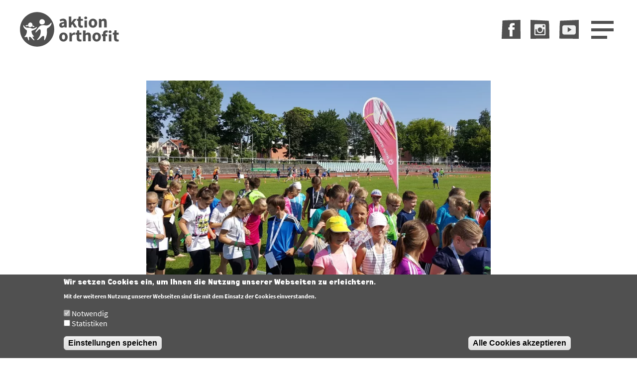

--- FILE ---
content_type: text/html; charset=UTF-8
request_url: https://www.aktion-orthofit.de/aktion/bewegungstage/neubrandenburg-19-juli-2017
body_size: 8134
content:
<!DOCTYPE html>
<html lang="de" dir="ltr" prefix="og: https://ogp.me/ns#">
  <head>
    <meta charset="utf-8" />
<noscript><style>form.antibot * :not(.antibot-message) { display: none !important; }</style>
</noscript><script async src="/sites/default/files/google_analytics/gtag.js?t9o6lj"></script>
<script>window.dataLayer = window.dataLayer || [];function gtag(){dataLayer.push(arguments)};gtag("js", new Date());gtag("set", "developer_id.dMDhkMT", true);document.addEventListener('DOMContentLoaded', function(){
if (!Drupal.eu_cookie_compliance.hasAgreed('statistik')){
window['ga-disable-UA-105306502-1'] = true;
}gtag("config", "UA-105306502-1", {"groups":"default","anonymize_ip":true,"page_placeholder":"PLACEHOLDER_page_path"});});</script>
<link rel="canonical" href="https://www.aktion-orthofit.de/aktion/bewegungstage/neubrandenburg-19-juli-2017" />
<meta property="og:site_name" content="Aktion Orthofit" />
<meta property="og:type" content="article" />
<meta property="og:url" content="https://www.aktion-orthofit.de/aktion/bewegungstage/neubrandenburg-19-juli-2017" />
<meta property="og:title" content="Neubrandenburg, 19. Juli 2017" />
<meta property="og:image" content="https://www.aktion-orthofit.de/media/" />
<meta property="og:image:url" content="https://www.aktion-orthofit.de/media/" />
<meta property="og:image:secure_url" content="https://www.aktion-orthofit.de/media/" />
<meta property="og:updated_time" content="Di. 15 Sep 2020 - 09:43" />
<meta name="Generator" content="Drupal 11 (https://www.drupal.org)" />
<meta name="MobileOptimized" content="width" />
<meta name="HandheldFriendly" content="true" />
<meta name="viewport" content="width=device-width, initial-scale=1.0" />
<style>div#sliding-popup, div#sliding-popup .eu-cookie-withdraw-banner, .eu-cookie-withdraw-tab {background: #505050} div#sliding-popup.eu-cookie-withdraw-wrapper { background: transparent; } #sliding-popup h1, #sliding-popup h2, #sliding-popup h3, #sliding-popup p, #sliding-popup label, #sliding-popup div, .eu-cookie-compliance-more-button, .eu-cookie-compliance-secondary-button, .eu-cookie-withdraw-tab { color: #ffffff;} .eu-cookie-withdraw-tab { border-color: #ffffff;}</style>

    <title>Neubrandenburg, 19. Juli 2017 | Aktion Orthofit</title>
    <link rel="apple-touch-icon" sizes="180x180" href="/themes/aktion_orthofit/assets/images/favicons/apple-touch-icon.png">
    <link rel="icon" type="image/png" sizes="32x32" href="/themes/aktion_orthofit/assets/images/favicons/favicon-32x32.png">
    <link rel="icon" type="image/png" sizes="16x16" href="/themes/aktion_orthofit/assets/images/favicons/favicon-16x16.png">
    <link rel="manifest" href="/themes/aktion_orthofit/assets/images/favicons/manifest.json">
    <link rel="mask-icon" href="/themes/aktion_orthofit/assets/images/favicons/safari-pinned-tab.svg" color="#505050">
    <meta name="msapplication-TileColor" content="#ffffff">
    <meta name="theme-color" content="#ffffff">
    <style media="all">
            </style>
  </head>
  <body class="base-profile-menu base-profile-menu-simple bereich- heading- path-node page-node-type-veranstaltung-sonderaktion">
        <a href="#main-content" class="visually-hidden focusable skip-link">
      Direkt zum Inhalt
    </a>
    
      <div class="dialog-off-canvas-main-canvas" data-off-canvas-main-canvas>
    <div class="layout-offside-menu-wrapper">
  <aside class="offside-menu">
      <div class="region region-offside-menu">
    <nav role="navigation" aria-labelledby="block-aktion-orthofit-mainnavigation-menu" id="block-aktion-orthofit-mainnavigation" class="block block-menu navigation menu--main">
            
  <h2 class="visually-hidden" id="block-aktion-orthofit-mainnavigation-menu">Hauptnavigation</h2>
  

        
              <ul class="menu">
                    <li class="menu-item">
        <a href="/" data-drupal-link-system-path="&lt;front&gt;">Startseite</a>
              </li>
                <li class="menu-item menu-item--expanded">
        <a href="/aktion-orthofit" data-drupal-link-system-path="node/6">Aktion Orthofit</a>
                                <ul class="menu">
                    <li class="menu-item">
        <a href="/aktuelles" data-drupal-link-system-path="node/4">Aktuelles</a>
              </li>
                <li class="menu-item">
        <a href="/eltern" data-drupal-link-system-path="node/7">Eltern</a>
              </li>
                <li class="menu-item">
        <a href="/inititator" data-drupal-link-system-path="node/9">Inititator</a>
              </li>
                <li class="menu-item">
        <a href="/orthopaeden" data-drupal-link-system-path="node/8">Orthopäden</a>
              </li>
                <li class="menu-item">
        <a href="/presse" data-drupal-link-system-path="node/10">Presse</a>
              </li>
                <li class="menu-item">
        <a href="/schulen" data-drupal-link-system-path="node/282">Schulen</a>
              </li>
        </ul>
  
              </li>
                <li class="menu-item menu-item--expanded">
        <a href="/aktion/aktion-zeigt-her-eure-fuesse" data-drupal-link-system-path="node/11">Zeigt her eure Füße</a>
                                <ul class="menu">
                    <li class="menu-item">
        <a href="/das-tanzvideo-mit-christian-bahrmann" data-drupal-link-system-path="node/280">Das Tanzvideo</a>
              </li>
        </ul>
  
              </li>
                <li class="menu-item menu-item--expanded">
        <a href="/aktion/aktion-rueckenfit" data-drupal-link-system-path="node/12">Haltung zeigen</a>
                                <ul class="menu">
                    <li class="menu-item">
        <a href="/gesunder-ruecken-haltung-staerken" data-drupal-link-system-path="node/24">Gesunder Rücken</a>
              </li>
                <li class="menu-item">
        <a href="/uebungen-fuer-den-ruecken" data-drupal-link-system-path="node/25">Übungen für den Rücken</a>
              </li>
        </ul>
  
              </li>
                <li class="menu-item menu-item--expanded">
        <a href="/sonderaktionen" data-drupal-link-system-path="node/13">Sonderaktionen</a>
                                <ul class="menu">
                    <li class="menu-item">
        <a href="/aktion/auftaktveranstaltungen-zu-aktionswochen" data-drupal-link-system-path="node/16">Auftaktveranstaltungen zu Aktionswochen</a>
              </li>
                <li class="menu-item">
        <a href="/aktion/bewegungstage" data-drupal-link-system-path="node/15">Bewegungstage</a>
              </li>
        </ul>
  
              </li>
        </ul>
  


  </nav>

  </div>

  </aside>
  <div class="layout-container">
    <header role="banner">
            <div class="inner-wrapper">
                  <div class="header-first header-part">
              <div class="region region-header-first">
    <div id="block-aktion-orthofit-branding" class="block block-system block-system-branding-block block-custom-">
  
    
        <a href="/" rel="home" class="site-logo">
      <img src="/themes/aktion_orthofit/logo.svg" alt="Startseite" title="Startseite" width="215" height="86"/>
    </a>
      </div>

  </div>

          </div>
                                  <div class="header-third header-part">
              <div class="region region-header-third">
    <div id="block-aosocialmediabuttons" class="block block-block-content block-block-content01855a34-93b2-434f-90ad-35bda73d2ab1 block-custom-">
  
    
      
            <div class="clearfix text-formatted field field--name-body field--type-text-with-summary field--label-hidden field__item"><div class="header-social-media-buttons">
<p><a href="https://www.facebook.com/AktionOrthofit/" title="Facebook" rel="nofollow noopener" target="_blank"><svg class="facebook-image" height="38" style="enable-background:new 0 0 36.8 37.5;" version="1.1" viewbox="0 0 36.8 37.5" x="0px" xml:space="preserve" xmlns="http://www.w3.org/2000/svg" xmlns:xlink="http://www.w3.org/1999/xlink" y="0px"> <path d="M8.3,0.7C6.6,0.9,5.1,1,3.7,1.1C2.9,1.2,2.3,1.3,1.6,1.3L1.4,7c-0.2,3.4-0.4,7.9-0.6,12.4L0,37.5h36.8L36.5,0
	L8.3,0.7z" fill="#505050"></path> <path d="M21.1,12.2c0-1,0.7-1.3,1.2-1.3h2.9V6.4h-4.1c-4.5,0-5.5,3.4-5.5,5.5v3H13v4.7h2.6v13.1h5.5V19.6h3.7l0.5-4.7
	h-4.1L21.1,12.2z" fill="#FFFFFF"></path> </svg></a></p>

<p><a href="https://www.instagram.com/aktionorthofit/" title="Instagram" rel="nofollow noopener" target="_blank"><svg class="instagram-image" height="38" style="enable-background:new 0 0 38.2 37.6;" version="1.1" viewbox="0 0 38.2 37.6" x="0px" xml:space="preserve" xmlns="http://www.w3.org/2000/svg" xmlns:xlink="http://www.w3.org/1999/xlink" y="0px"> <path d="M37.6,8.5c-0.2-1.8-0.4-3.3-0.5-4.7C37,3,36.9,2.4,36.9,1.7l-5.8-0.2C27.7,1.2,23,1.1,18.4,0.8L0,0v37.6
		l38.2-0.4L37.6,8.5z" fill="#505050"></path> <path d="M28.1,8.4h-18c-1.2,0-2.2,1-2.2,2.2v18c0,1.2,1,2.2,2.2,2.2h18c1.2,0,2.2-1,2.2-2.2v-18
			C30.3,9.4,29.3,8.4,28.1,8.4L28.1,8.4z M19.1,15.1c2.5,0,4.5,2,4.5,4.5c0,2.5-2,4.5-4.5,4.5c-2.5,0-4.5-2-4.5-4.5
			C14.6,17.2,16.6,15.1,19.1,15.1L19.1,15.1z M10.7,28.6c-0.3,0-0.6-0.2-0.6-0.6v-9.5h2.4c-0.1,0.3-0.1,0.8-0.1,1.1
			c0,3.7,3,6.7,6.7,6.7c3.7,0,6.7-3,6.7-6.7c0-0.3,0-0.8-0.1-1.1h2.4V28c0,0.3-0.2,0.6-0.6,0.6H10.7z M28.1,13.5
			c0,0.3-0.2,0.6-0.6,0.6h-2.2c-0.3,0-0.6-0.2-0.6-0.6v-2.2c0-0.3,0.2-0.6,0.6-0.6h2.2c0.3,0,0.6,0.2,0.6,0.6V13.5z M28.1,13.5" fill="#F0F1F1"></path> </svg></a></p>

<p><a href="https://www.youtube.com/user/BVOUnet" title="YouTube" rel="nofollow noopener" target="_blank"><svg class="youtube-image" height="38" style="enable-background:new 0 0 39.1 38.4;" version="1.1" viewbox="0 0 39.1 38.4" x="0px" xml:space="preserve" xmlns="http://www.w3.org/2000/svg" xmlns:xlink="http://www.w3.org/1999/xlink" y="0px"> <path d="M0.7,8.7c0.2-1.8,0.4-3.4,0.5-4.8C1.3,3,1.3,2.4,1.3,1.7l5.9-0.2c3.5-0.2,8.3-0.4,13-0.6L39.1,0v38.4L0,38
	L0.7,8.7z" fill="#505050"></path> <path clip-rule="evenodd" d="M33.1,14.9c0-2.2-1.8-4.1-4.1-4.1H10c-2.2,0-4.1,1.8-4.1,4.1v10.9c0,2.2,1.8,4.1,4.1,4.1h19
		c2.2,0,4.1-1.8,4.1-4.1V14.9z M16.8,24.9V14.7l7.8,5.1L16.8,24.9z M16.8,24.9" fill="#F0F1F1" fill-rule="evenodd"></path> </svg></a></p>
</div>
</div>
      
  </div>
<div class="base-profile-menus-hamburger-block block block-base-profile-menus block-custom-" id="block-hamburgerblock">
  
    
      <button class="hamburger hamburger--collapse" type="button" aria-label="Open Menu"><span class="hamburger-box"><span class="hamburger-inner"><span></span></button>
  </div>

  </div>

          </div>
              </div>
    </header>

    
          <div class="featured-container">
          <div class="region region-featured">
    <div data-drupal-messages-fallback class="hidden"></div>

  </div>

      </div>
    
    <main role="main" id="main">
      <span id="main-content" tabindex="-1"></span>
      <div  class="layout-content">
          <div class="region region-content">
    <div id="block-aktion-orthofit-content" class="block block-system block-system-main-block block-custom-">
  
    
      <div class="node node--type-veranstaltung-sonderaktion node--view-mode-full ds-1col clearfix">

  

  
      <div class="field field--name-field-veranstaltungsbilder field--type-entity-reference field--label-hidden field__items">
              <div class="field__item"><article class="media media--type-image media--view-mode-ao-veranstaltung">
  
      
            <div class="field field--name-field-media-image field--type-image field--label-hidden field__item">  <img loading="lazy" src="/sites/default/files/styles/ao_artikel/public/media_images/20170719_104433.jpg.webp?h=2879236c&amp;itok=JX_XtD7V" width="952" height="597" alt="Neubrandenburg, 19. Juli 2017" title="Neubrandenburg, 19. Juli 2017" class="image-style-ao-artikel" />


</div>
      
            <div class="clearfix text-formatted field field--name-field-media-image-caption field--type-text field--label-hidden field__item">© BVOU</div>
      
  </article>
</div>
              <div class="field__item"><article class="media media--type-image media--view-mode-ao-veranstaltung">
  
      
            <div class="field field--name-field-media-image field--type-image field--label-hidden field__item">  <img loading="lazy" src="/sites/default/files/styles/ao_artikel/public/media_images/20170719_104915.jpg.webp?h=9e499333&amp;itok=iuTk8403" width="952" height="597" alt="Neubrandenburg, 19. Juli 2017" title="Neubrandenburg, 19. Juli 2017" class="image-style-ao-artikel" />


</div>
      
            <div class="clearfix text-formatted field field--name-field-media-image-caption field--type-text field--label-hidden field__item">© BVOU</div>
      
  </article>
</div>
              <div class="field__item"><article class="media media--type-image media--view-mode-ao-veranstaltung">
  
      
            <div class="field field--name-field-media-image field--type-image field--label-hidden field__item">  <img loading="lazy" src="/sites/default/files/styles/ao_artikel/public/media_images/DSC_0011.jpg.webp?h=dba5e3ef&amp;itok=-8Z2cIKf" width="952" height="597" alt="Neubrandenburg, 19. Juli 2017" title="Neubrandenburg, 19. Juli 2017" class="image-style-ao-artikel" />


</div>
      
            <div class="clearfix text-formatted field field--name-field-media-image-caption field--type-text field--label-hidden field__item">© BVOU</div>
      
  </article>
</div>
              <div class="field__item"><article class="media media--type-image media--view-mode-ao-veranstaltung">
  
      
            <div class="field field--name-field-media-image field--type-image field--label-hidden field__item">  <img loading="lazy" src="/sites/default/files/styles/ao_artikel/public/media_images/DSC_0039.jpg.webp?h=dba5e3ef&amp;itok=OwODPqO2" width="952" height="597" alt="Neubrandenburg, 19. Juli 2017" title="Neubrandenburg, 19. Juli 2017" class="image-style-ao-artikel" />


</div>
      
            <div class="clearfix text-formatted field field--name-field-media-image-caption field--type-text field--label-hidden field__item">Christian Bahrmann, Dr. Lutz Grunwald, Dr. Matthias Träger (v.l.n.r.) © BVOU</div>
      
  </article>
</div>
              <div class="field__item"><article class="media media--type-image media--view-mode-ao-veranstaltung">
  
      
            <div class="field field--name-field-media-image field--type-image field--label-hidden field__item">  <img loading="lazy" src="/sites/default/files/styles/ao_artikel/public/media_images/DSC_0112.jpg.webp?h=dba5e3ef&amp;itok=0GocFeFz" width="952" height="597" alt="Neubrandenburg, 19. Juli 2017" title="Neubrandenburg, 19. Juli 2017" class="image-style-ao-artikel" />


</div>
      
            <div class="clearfix text-formatted field field--name-field-media-image-caption field--type-text field--label-hidden field__item">© BVOU</div>
      
  </article>
</div>
              <div class="field__item"><article class="media media--type-image media--view-mode-ao-veranstaltung">
  
      
            <div class="field field--name-field-media-image field--type-image field--label-hidden field__item">  <img loading="lazy" src="/sites/default/files/styles/ao_artikel/public/media_images/DSC_0118.jpg.webp?h=dba5e3ef&amp;itok=pXDGDF13" width="952" height="597" alt="Neubrandenburg, 19. Juli 2017" title="Neubrandenburg, 19. Juli 2017" class="image-style-ao-artikel" />


</div>
      
            <div class="clearfix text-formatted field field--name-field-media-image-caption field--type-text field--label-hidden field__item">© BVOU</div>
      
  </article>
</div>
              <div class="field__item"><article class="media media--type-image media--view-mode-ao-veranstaltung">
  
      
            <div class="field field--name-field-media-image field--type-image field--label-hidden field__item">  <img loading="lazy" src="/sites/default/files/styles/ao_artikel/public/media_images/DSC_0151.jpg.webp?h=dba5e3ef&amp;itok=rDIpu4tA" width="952" height="597" alt="Neubrandenburg, 19. Juli 2017" title="Neubrandenburg, 19. Juli 2017" class="image-style-ao-artikel" />


</div>
      
            <div class="clearfix text-formatted field field--name-field-media-image-caption field--type-text field--label-hidden field__item">© BVOU</div>
      
  </article>
</div>
              <div class="field__item"><article class="media media--type-image media--view-mode-ao-veranstaltung">
  
      
            <div class="field field--name-field-media-image field--type-image field--label-hidden field__item">  <img loading="lazy" src="/sites/default/files/styles/ao_artikel/public/media_images/DSC_0155_b.jpg.webp?h=dba5e3ef&amp;itok=6boD55s5" width="952" height="597" alt="Neubrandenburg, 19. Juli 2017" title="Neubrandenburg, 19. Juli 2017" class="image-style-ao-artikel" />


</div>
      
            <div class="clearfix text-formatted field field--name-field-media-image-caption field--type-text field--label-hidden field__item">© BVOU</div>
      
  </article>
</div>
              <div class="field__item"><article class="media media--type-image media--view-mode-ao-veranstaltung">
  
      
            <div class="field field--name-field-media-image field--type-image field--label-hidden field__item">  <img loading="lazy" src="/sites/default/files/styles/ao_artikel/public/media_images/DSC_0167.jpg.webp?h=dba5e3ef&amp;itok=As1NJ4VO" width="952" height="597" alt="Neubrandenburg, 19. Juli 2017" title="Neubrandenburg, 19. Juli 2017" class="image-style-ao-artikel" />


</div>
      
            <div class="clearfix text-formatted field field--name-field-media-image-caption field--type-text field--label-hidden field__item">© BVOU</div>
      
  </article>
</div>
              <div class="field__item"><article class="media media--type-image media--view-mode-ao-veranstaltung">
  
      
            <div class="field field--name-field-media-image field--type-image field--label-hidden field__item">  <img loading="lazy" src="/sites/default/files/styles/ao_artikel/public/media_images/DSC_0194_0.jpg.webp?h=dba5e3ef&amp;itok=JzQG8YXw" width="952" height="597" alt="Neubrandenburg, 19. Juli 2017" title="Neubrandenburg, 19. Juli 2017" class="image-style-ao-artikel" />


</div>
      
            <div class="clearfix text-formatted field field--name-field-media-image-caption field--type-text field--label-hidden field__item">© BVOU</div>
      
  </article>
</div>
              <div class="field__item"><article class="media media--type-image media--view-mode-ao-veranstaltung">
  
      
            <div class="field field--name-field-media-image field--type-image field--label-hidden field__item">  <img loading="lazy" src="/sites/default/files/styles/ao_artikel/public/media_images/DSC_0203.jpg.webp?h=dba5e3ef&amp;itok=aUXmwS8Y" width="952" height="597" alt="Neubrandenburg, 19. Juli 2017" title="Neubrandenburg, 19. Juli 2017" class="image-style-ao-artikel" />


</div>
      
            <div class="clearfix text-formatted field field--name-field-media-image-caption field--type-text field--label-hidden field__item">© BVOU</div>
      
  </article>
</div>
              <div class="field__item"><article class="media media--type-image media--view-mode-ao-veranstaltung">
  
      
            <div class="field field--name-field-media-image field--type-image field--label-hidden field__item">  <img loading="lazy" src="/sites/default/files/styles/ao_artikel/public/media_images/DSC_0215.jpg.webp?h=dba5e3ef&amp;itok=-fhnZKX-" width="952" height="597" alt="Neubrandenburg, 19. Juli 2017" title="Neubrandenburg, 19. Juli 2017" class="image-style-ao-artikel" />


</div>
      
            <div class="clearfix text-formatted field field--name-field-media-image-caption field--type-text field--label-hidden field__item">© BVOU</div>
      
  </article>
</div>
              <div class="field__item"><article class="media media--type-image media--view-mode-ao-veranstaltung">
  
      
            <div class="field field--name-field-media-image field--type-image field--label-hidden field__item">  <img loading="lazy" src="/sites/default/files/styles/ao_artikel/public/media_images/DSC_0219.jpg.webp?h=dba5e3ef&amp;itok=ObHfhiEM" width="952" height="597" alt="Neubrandenburg, 19. Juli 2017" title="Neubrandenburg, 19. Juli 2017" class="image-style-ao-artikel" />


</div>
      
            <div class="clearfix text-formatted field field--name-field-media-image-caption field--type-text field--label-hidden field__item">© BVOU</div>
      
  </article>
</div>
              <div class="field__item"><article class="media media--type-image media--view-mode-ao-veranstaltung">
  
      
            <div class="field field--name-field-media-image field--type-image field--label-hidden field__item">  <img loading="lazy" src="/sites/default/files/styles/ao_artikel/public/media_images/DSC_0245.jpg.webp?h=dba5e3ef&amp;itok=L4XyGEJX" width="952" height="597" alt="Neubrandenburg, 19. Juli 2017" title="Neubrandenburg, 19. Juli 2017" class="image-style-ao-artikel" />


</div>
      
            <div class="clearfix text-formatted field field--name-field-media-image-caption field--type-text field--label-hidden field__item">Dr. Matthias Träger, Dr. Jörg Ansorg (v.l.n.r.) © BVOU</div>
      
  </article>
</div>
              <div class="field__item"><article class="media media--type-image media--view-mode-ao-veranstaltung">
  
      
            <div class="field field--name-field-media-image field--type-image field--label-hidden field__item">  <img loading="lazy" src="/sites/default/files/styles/ao_artikel/public/media_images/DSC_0275.jpg.webp?h=dba5e3ef&amp;itok=givZzqKo" width="952" height="597" alt="Neubrandenburg, 19. Juli 2017" title="Neubrandenburg, 19. Juli 2017" class="image-style-ao-artikel" />


</div>
      
            <div class="clearfix text-formatted field field--name-field-media-image-caption field--type-text field--label-hidden field__item">© BVOU</div>
      
  </article>
</div>
              <div class="field__item"><article class="media media--type-image media--view-mode-ao-veranstaltung">
  
      
            <div class="field field--name-field-media-image field--type-image field--label-hidden field__item">  <img loading="lazy" src="/sites/default/files/styles/ao_artikel/public/media_images/IMG-20170720-WA0001.jpg.webp?h=9e499333&amp;itok=5DZtxN26" width="952" height="597" alt="Neubrandenburg, 19. Juli 2017" title="Neubrandenburg, 19. Juli 2017" class="image-style-ao-artikel" />


</div>
      
            <div class="clearfix text-formatted field field--name-field-media-image-caption field--type-text field--label-hidden field__item">Dr. Matthias Träger, Dr. Lutz Grunwald (v.l.n.r.) © BVOU</div>
      
  </article>
</div>
              <div class="field__item"><article class="media media--type-image media--view-mode-ao-veranstaltung">
  
      
            <div class="field field--name-field-media-image field--type-image field--label-hidden field__item">  <img loading="lazy" src="/sites/default/files/styles/ao_artikel/public/media_images/IMG-20170720-WA0004.jpg.webp?h=b939560f&amp;itok=n5K2NcmO" width="952" height="597" alt="Neubrandenburg, 19. Juli 2017" title="Neubrandenburg, 19. Juli 2017" class="image-style-ao-artikel" />


</div>
      
            <div class="clearfix text-formatted field field--name-field-media-image-caption field--type-text field--label-hidden field__item">© BVOU</div>
      
  </article>
</div>
          </div>
  
            <div class="field field--name-node-title field--type-ds field--label-hidden field__item"><h1 class="page-title">
  Neubrandenburg, 19. Juli 2017
</h1>
</div>
      
            <div class="clearfix text-formatted field field--name-field-einleitungstext field--type-text-long field--label-hidden field__item"><p>Mit Spiel, Sport, Spaß und ganz viel Bewegung gingen gestern die Bewegungstage mit Christian in Neubrandenburg zu Ende. Bereits zum dritten Mal lud das Gesundheitsprojekt von AOK Nordost und BVOU Grundschulklassen und Kindergartenkinder in ein Stadion vor Ort, um mit ihnen zu tanzen, zu rennen und gemeinsam aktiv zu werden. Mehr als 1100 Kinder kamen dafür ins Jahnstadion in Neubrandenburg und konnten sich an sechs verschiedenen Stationen ausprobieren, unter anderem auf dem mobilen Barfußpfad der „Aktion Orthofit – Zeigt her eure Füße“ des BVOU.</p>

<p>Watte, Tongranulat, Nudeln – Dinge, die fast jeder schon einmal in der Hand hatte, die wenigsten aber schon einmal unter ihren Füßen. Diese und viele weitere Materialien konnten die kleinen Teilnehmerinnen und Teilnehmer auf dem Barfußpfad mit ihren Füßen erfühlen. Begleitet wurden sie dabei vom Geschäftsführer des BVOU, Dr. Jörg Ansorg, sowie von den beiden Neubrandenburger Orthopäden und BVOU-Mitgliedern Dr. Lutz Grunwald und Dr. Matthias Träger, dem stellvertretenden Landesvorsitzenden des BVOU Mecklenburg-Vorpommern. Nebenbei gaben die beiden Orthopäden noch Tipps zum richtigen Schuh für Sport und Alltag.</p>

<p>„Wichtig ist, dass nicht nur die Eltern, sondern auch die Kinder beim Schuhkauf aufmerksam sind und mit einbezogen werden. Wenn sie Schuhe anprobieren, sollten die Kinder sagen, ob es drückt, ob sie rausschlüpfen, ob die Schuhe weich oder fest genug sind. Denn Eltern schauen oft nach ganz anderen Dingen beim Schuhkauf“, erklärte Dr. Grunwald. Dr. Träger wies außerdem darauf hin, dass jeder Fuß anders ist und Schuhe deshalb individuell und passgenau ausgewählt werden sollten. Schuhe von den älteren an die jüngeren Geschwister weiterzugeben, sei zum Beispiel auf keinen Fall zu empfehlen. „Auch bei Sportschuhen ist es wichtig, individuell den richtigen Schuh für die richtige Sportart zu finden. Für das Laufen muss ein Schuh ganz andere Kriterien erfüllen – im Hinblick auf die Stabilität und die Sohle – als zum Beispiel beim Fußball oder für das Gehen im Alltag“, so Dr. Träger.</p>

<p>Neben dem Barfußpfad konnten sich die Kinder in Sprint und Ausdauerlauf üben, einen Parcours passieren und mit einem bunten Ballkarussell spielen. Begleitet wurden sie dabei von dem Entertainer Christian Bahrmann, der durch die Veranstaltung führte und mit den Kindern die Choreographie zum Orthofit-Song „Zeig her, wozu Du Füße hast“ einstudierte. „Ich sehe viele verschwitzte aber glückliche Gesichter“, sagte Bahrmann zum Abschluss und verabschiedete die Kinder mit einer Teilnehmerurkunde und einem Knautschball als Geschenk.</p>

<p>Dr. Jörg Ansorg zeigte sich zufrieden mit dem Verlauf der ersten drei Bewegungstage: „Das Projekt, das wir gemeinsam mit der AOK Nordost initiiert haben, war ein voller Erfolg und soll deshalb auch im kommenden Jahr fortgesetzt werden. Für 2018 planen wir Veranstaltungen an deutlich mehr Standorten in Brandenburg und Mecklenburg-Vorpommern“, so der BVOU-Geschäftsführer.</p>
</div>
      
      <div class="field field--name-field-paragraphs field--type-entity-reference-revisions field--label-hidden field__items">
              <div class="field__item">
<div class="paragraph paragraph--type--external-video paragraph--view-mode--default">
    
            <div class="field field--name-field-external-video field--type-entity-reference field--label-hidden field__item"><article class="media media--type-external-video media--view-mode-default">
  
      
            <div class="field field--name-field-media-oembed-video field--type-string field--label-hidden field__item"><iframe src="https://www.aktion-orthofit.de/media/oembed?url=https%3A//www.youtube.com/watch%3Fv%3DMvFW0UKCSpE&amp;max_width=0&amp;max_height=0&amp;hash=6x0Pph0gM6rQfJHy_MW_Av3trpO0ljXyNunDUo-xNnQ" width="200" height="113" class="media-oembed-content" loading="eager" title="BVOU BEWEGUNGSTAG MIT CHRISTIAN 2017 FILM"></iframe>
</div>
      
  </article>
</div>
      
</div>
</div>
              <div class="field__item">
<div class="paragraph paragraph--type--external-video paragraph--view-mode--default">
    
</div>
</div>
          </div>
  

</div>


  </div>

  </div>

      </div>
    </main>

    <footer role="contentinfo" class="footer">
              <div class="footer-top">
            <div class="region region-footer-top">
    <nav role="navigation" aria-labelledby="block-aktion-orthofit-footer-menu" id="block-aktion-orthofit-footer" class="block block-menu navigation menu--footer">
            
  <h2 class="visually-hidden" id="block-aktion-orthofit-footer-menu">Fußzeile</h2>
  

        
              <ul class="menu">
                    <li class="menu-item">
        <a href="/datenschutzerklaerung" data-drupal-link-system-path="node/22">Datenschutzerklärung</a>
              </li>
                <li class="menu-item">
        <a href="/erklaerung-zur-barrierefreiheit" data-drupal-link-system-path="node/4793">Barrierefreiheit</a>
              </li>
                <li class="menu-item">
        <a href="/impressum" data-drupal-link-system-path="node/21">Impressum</a>
              </li>
        </ul>
  


  </nav>
<div id="block-aosocialmediabuttons-2" class="block block-block-content block-block-content01855a34-93b2-434f-90ad-35bda73d2ab1 block-custom-">
  
    
      
            <div class="clearfix text-formatted field field--name-body field--type-text-with-summary field--label-hidden field__item"><div class="header-social-media-buttons">
<p><a href="https://www.facebook.com/AktionOrthofit/" title="Facebook" rel="nofollow noopener" target="_blank"><svg class="facebook-image" height="38" style="enable-background:new 0 0 36.8 37.5;" version="1.1" viewbox="0 0 36.8 37.5" x="0px" xml:space="preserve" xmlns="http://www.w3.org/2000/svg" xmlns:xlink="http://www.w3.org/1999/xlink" y="0px"> <path d="M8.3,0.7C6.6,0.9,5.1,1,3.7,1.1C2.9,1.2,2.3,1.3,1.6,1.3L1.4,7c-0.2,3.4-0.4,7.9-0.6,12.4L0,37.5h36.8L36.5,0
	L8.3,0.7z" fill="#505050"></path> <path d="M21.1,12.2c0-1,0.7-1.3,1.2-1.3h2.9V6.4h-4.1c-4.5,0-5.5,3.4-5.5,5.5v3H13v4.7h2.6v13.1h5.5V19.6h3.7l0.5-4.7
	h-4.1L21.1,12.2z" fill="#FFFFFF"></path> </svg></a></p>

<p><a href="https://www.instagram.com/aktionorthofit/" title="Instagram" rel="nofollow noopener" target="_blank"><svg class="instagram-image" height="38" style="enable-background:new 0 0 38.2 37.6;" version="1.1" viewbox="0 0 38.2 37.6" x="0px" xml:space="preserve" xmlns="http://www.w3.org/2000/svg" xmlns:xlink="http://www.w3.org/1999/xlink" y="0px"> <path d="M37.6,8.5c-0.2-1.8-0.4-3.3-0.5-4.7C37,3,36.9,2.4,36.9,1.7l-5.8-0.2C27.7,1.2,23,1.1,18.4,0.8L0,0v37.6
		l38.2-0.4L37.6,8.5z" fill="#505050"></path> <path d="M28.1,8.4h-18c-1.2,0-2.2,1-2.2,2.2v18c0,1.2,1,2.2,2.2,2.2h18c1.2,0,2.2-1,2.2-2.2v-18
			C30.3,9.4,29.3,8.4,28.1,8.4L28.1,8.4z M19.1,15.1c2.5,0,4.5,2,4.5,4.5c0,2.5-2,4.5-4.5,4.5c-2.5,0-4.5-2-4.5-4.5
			C14.6,17.2,16.6,15.1,19.1,15.1L19.1,15.1z M10.7,28.6c-0.3,0-0.6-0.2-0.6-0.6v-9.5h2.4c-0.1,0.3-0.1,0.8-0.1,1.1
			c0,3.7,3,6.7,6.7,6.7c3.7,0,6.7-3,6.7-6.7c0-0.3,0-0.8-0.1-1.1h2.4V28c0,0.3-0.2,0.6-0.6,0.6H10.7z M28.1,13.5
			c0,0.3-0.2,0.6-0.6,0.6h-2.2c-0.3,0-0.6-0.2-0.6-0.6v-2.2c0-0.3,0.2-0.6,0.6-0.6h2.2c0.3,0,0.6,0.2,0.6,0.6V13.5z M28.1,13.5" fill="#F0F1F1"></path> </svg></a></p>

<p><a href="https://www.youtube.com/user/BVOUnet" title="YouTube" rel="nofollow noopener" target="_blank"><svg class="youtube-image" height="38" style="enable-background:new 0 0 39.1 38.4;" version="1.1" viewbox="0 0 39.1 38.4" x="0px" xml:space="preserve" xmlns="http://www.w3.org/2000/svg" xmlns:xlink="http://www.w3.org/1999/xlink" y="0px"> <path d="M0.7,8.7c0.2-1.8,0.4-3.4,0.5-4.8C1.3,3,1.3,2.4,1.3,1.7l5.9-0.2c3.5-0.2,8.3-0.4,13-0.6L39.1,0v38.4L0,38
	L0.7,8.7z" fill="#505050"></path> <path clip-rule="evenodd" d="M33.1,14.9c0-2.2-1.8-4.1-4.1-4.1H10c-2.2,0-4.1,1.8-4.1,4.1v10.9c0,2.2,1.8,4.1,4.1,4.1h19
		c2.2,0,4.1-1.8,4.1-4.1V14.9z M16.8,24.9V14.7l7.8,5.1L16.8,24.9z M16.8,24.9" fill="#F0F1F1" fill-rule="evenodd"></path> </svg></a></p>
</div>
</div>
      
  </div>
<div id="block-copyrightblock" class="block block-base-profile-blocks-copyright block-custom-">
  
    
      All rights reserved &copy; 2011-2026 Berufsverband für Orthopädie und Unfallchirurgie (BVOU) e. V.
  </div>

  </div>

        </div>
            <div class="footer-main">
                              </div>
          </footer>
  </div></div>

  </div>

    
    <link rel="stylesheet" media="all" href="/sites/default/files/css/css_5R1R_4S7IFg7oIdk5E5ZtLWAUA9DTqBAdyXiX32NSbg.css?delta=0&amp;language=de&amp;theme=aktion_orthofit&amp;include=[base64]" />
<link rel="stylesheet" media="all" href="/sites/default/files/css/css_yRt6auTCFN5J-Fb23VhdGeuQXU3N4mLX9N4CKYGKweM.css?delta=1&amp;language=de&amp;theme=aktion_orthofit&amp;include=[base64]" />

    
    <script type="application/json" data-drupal-selector="drupal-settings-json">{"path":{"baseUrl":"\/","pathPrefix":"","currentPath":"node\/222","currentPathIsAdmin":false,"isFront":false,"currentLanguage":"de"},"pluralDelimiter":"\u0003","suppressDeprecationErrors":true,"google_analytics":{"account":"UA-105306502-1","trackOutbound":true,"trackMailto":true,"trackTel":true,"trackDownload":true,"trackDownloadExtensions":"7z|aac|arc|arj|asf|asx|avi|bin|csv|doc(x|m)?|dot(x|m)?|exe|flv|gif|gz|gzip|hqx|jar|jpe?g|js|mp(2|3|4|e?g)|mov(ie)?|msi|msp|pdf|phps|png|ppt(x|m)?|pot(x|m)?|pps(x|m)?|ppam|sld(x|m)?|thmx|qtm?|ra(m|r)?|sea|sit|tar|tgz|torrent|txt|wav|wma|wmv|wpd|xls(x|m|b)?|xlt(x|m)|xlam|xml|z|zip","trackColorbox":true},"eu_cookie_compliance":{"cookie_policy_version":"1.0.0","popup_enabled":true,"popup_agreed_enabled":false,"popup_hide_agreed":false,"popup_clicking_confirmation":false,"popup_scrolling_confirmation":false,"popup_html_info":"\u003Cdiv aria-labelledby=\u0022popup-text\u0022  class=\u0022eu-cookie-compliance-banner eu-cookie-compliance-banner-info eu-cookie-compliance-banner--categories\u0022\u003E\n  \u003Cdiv class=\u0022popup-content info eu-cookie-compliance-content\u0022\u003E\n        \u003Cdiv id=\u0022popup-text\u0022 class=\u0022eu-cookie-compliance-message\u0022 role=\u0022document\u0022\u003E\n      \u003Ch2\u003EWir setzen Cookies ein, um Ihnen die Nutzung unserer Webseiten zu erleichtern.\u003C\/h2\u003E\n\u003Cp\u003EMit der weiteren Nutzung unserer Webseiten sind Sie mit dem Einsatz der Cookies einverstanden.\u003C\/p\u003E\n\n          \u003C\/div\u003E\n\n          \u003Cdiv id=\u0022eu-cookie-compliance-categories\u0022 class=\u0022eu-cookie-compliance-categories\u0022\u003E\n                  \u003Cdiv class=\u0022eu-cookie-compliance-category\u0022\u003E\n            \u003Cdiv\u003E\n              \u003Cinput type=\u0022checkbox\u0022 name=\u0022cookie-categories\u0022 class=\u0022eu-cookie-compliance-category-checkbox\u0022 id=\u0022cookie-category-notwendig\u0022\n                     value=\u0022notwendig\u0022\n                      checked                       disabled  \u003E\n              \u003Clabel for=\u0022cookie-category-notwendig\u0022\u003ENotwendig\u003C\/label\u003E\n            \u003C\/div\u003E\n                      \u003C\/div\u003E\n                  \u003Cdiv class=\u0022eu-cookie-compliance-category\u0022\u003E\n            \u003Cdiv\u003E\n              \u003Cinput type=\u0022checkbox\u0022 name=\u0022cookie-categories\u0022 class=\u0022eu-cookie-compliance-category-checkbox\u0022 id=\u0022cookie-category-statistik\u0022\n                     value=\u0022statistik\u0022\n                                           \u003E\n              \u003Clabel for=\u0022cookie-category-statistik\u0022\u003EStatistiken\u003C\/label\u003E\n            \u003C\/div\u003E\n                      \u003C\/div\u003E\n                          \u003Cdiv class=\u0022eu-cookie-compliance-categories-buttons\u0022\u003E\n            \u003Cbutton type=\u0022button\u0022\n                    class=\u0022eu-cookie-compliance-save-preferences-button \u0022\u003EEinstellungen speichen\u003C\/button\u003E\n          \u003C\/div\u003E\n              \u003C\/div\u003E\n    \n    \u003Cdiv id=\u0022popup-buttons\u0022 class=\u0022eu-cookie-compliance-buttons eu-cookie-compliance-has-categories\u0022\u003E\n            \u003Cbutton type=\u0022button\u0022 class=\u0022agree-button eu-cookie-compliance-default-button\u0022\u003EAlle Cookies akzeptieren\u003C\/button\u003E\n              \u003Cbutton type=\u0022button\u0022 class=\u0022eu-cookie-withdraw-button visually-hidden\u0022\u003EZustimmung zur\u00fcckziehen\u003C\/button\u003E\n          \u003C\/div\u003E\n  \u003C\/div\u003E\n\u003C\/div\u003E","use_mobile_message":false,"mobile_popup_html_info":"\u003Cdiv aria-labelledby=\u0022popup-text\u0022  class=\u0022eu-cookie-compliance-banner eu-cookie-compliance-banner-info eu-cookie-compliance-banner--categories\u0022\u003E\n  \u003Cdiv class=\u0022popup-content info eu-cookie-compliance-content\u0022\u003E\n        \u003Cdiv id=\u0022popup-text\u0022 class=\u0022eu-cookie-compliance-message\u0022 role=\u0022document\u0022\u003E\n      \n          \u003C\/div\u003E\n\n          \u003Cdiv id=\u0022eu-cookie-compliance-categories\u0022 class=\u0022eu-cookie-compliance-categories\u0022\u003E\n                  \u003Cdiv class=\u0022eu-cookie-compliance-category\u0022\u003E\n            \u003Cdiv\u003E\n              \u003Cinput type=\u0022checkbox\u0022 name=\u0022cookie-categories\u0022 class=\u0022eu-cookie-compliance-category-checkbox\u0022 id=\u0022cookie-category-notwendig\u0022\n                     value=\u0022notwendig\u0022\n                      checked                       disabled  \u003E\n              \u003Clabel for=\u0022cookie-category-notwendig\u0022\u003ENotwendig\u003C\/label\u003E\n            \u003C\/div\u003E\n                      \u003C\/div\u003E\n                  \u003Cdiv class=\u0022eu-cookie-compliance-category\u0022\u003E\n            \u003Cdiv\u003E\n              \u003Cinput type=\u0022checkbox\u0022 name=\u0022cookie-categories\u0022 class=\u0022eu-cookie-compliance-category-checkbox\u0022 id=\u0022cookie-category-statistik\u0022\n                     value=\u0022statistik\u0022\n                                           \u003E\n              \u003Clabel for=\u0022cookie-category-statistik\u0022\u003EStatistiken\u003C\/label\u003E\n            \u003C\/div\u003E\n                      \u003C\/div\u003E\n                          \u003Cdiv class=\u0022eu-cookie-compliance-categories-buttons\u0022\u003E\n            \u003Cbutton type=\u0022button\u0022\n                    class=\u0022eu-cookie-compliance-save-preferences-button \u0022\u003EEinstellungen speichen\u003C\/button\u003E\n          \u003C\/div\u003E\n              \u003C\/div\u003E\n    \n    \u003Cdiv id=\u0022popup-buttons\u0022 class=\u0022eu-cookie-compliance-buttons eu-cookie-compliance-has-categories\u0022\u003E\n            \u003Cbutton type=\u0022button\u0022 class=\u0022agree-button eu-cookie-compliance-default-button\u0022\u003EAlle Cookies akzeptieren\u003C\/button\u003E\n              \u003Cbutton type=\u0022button\u0022 class=\u0022eu-cookie-withdraw-button visually-hidden\u0022\u003EZustimmung zur\u00fcckziehen\u003C\/button\u003E\n          \u003C\/div\u003E\n  \u003C\/div\u003E\n\u003C\/div\u003E","mobile_breakpoint":768,"popup_html_agreed":false,"popup_use_bare_css":false,"popup_height":"auto","popup_width":"100%","popup_delay":1000,"popup_link":"\/","popup_link_new_window":true,"popup_position":false,"fixed_top_position":true,"popup_language":"de","store_consent":true,"better_support_for_screen_readers":false,"cookie_name":"","reload_page":true,"domain":"","domain_all_sites":false,"popup_eu_only":false,"popup_eu_only_js":false,"cookie_lifetime":100,"cookie_session":0,"set_cookie_session_zero_on_disagree":0,"disagree_do_not_show_popup":false,"method":"categories","automatic_cookies_removal":true,"allowed_cookies":"","withdraw_markup":"\u003Cbutton type=\u0022button\u0022 class=\u0022eu-cookie-withdraw-tab\u0022\u003EDatenschutzeinstellungen\u003C\/button\u003E\n\u003Cdiv aria-labelledby=\u0022popup-text\u0022 class=\u0022eu-cookie-withdraw-banner\u0022\u003E\n  \u003Cdiv class=\u0022popup-content info eu-cookie-compliance-content\u0022\u003E\n    \u003Cdiv id=\u0022popup-text\u0022 class=\u0022eu-cookie-compliance-message\u0022 role=\u0022document\u0022\u003E\n      \u003Ch2\u003EWir verwenden Cookies auf dieser Website, um das Besuchererlebnis zu verbessern\u003C\/h2\u003E\n\u003Cp\u003ESie haben uns Ihre Zustimmung gegeben, Cookies zu setzen.\u003C\/p\u003E\n\n    \u003C\/div\u003E\n    \u003Cdiv id=\u0022popup-buttons\u0022 class=\u0022eu-cookie-compliance-buttons\u0022\u003E\n      \u003Cbutton type=\u0022button\u0022 class=\u0022eu-cookie-withdraw-button \u0022\u003EZustimmung zur\u00fcckziehen\u003C\/button\u003E\n    \u003C\/div\u003E\n  \u003C\/div\u003E\n\u003C\/div\u003E","withdraw_enabled":true,"reload_options":0,"reload_routes_list":"","withdraw_button_on_info_popup":false,"cookie_categories":["notwendig","statistik"],"cookie_categories_details":{"notwendig":{"uuid":"460619a8-36a8-4985-8967-31d5e4bc5bad","langcode":"de","status":true,"dependencies":[],"id":"notwendig","label":"Notwendig","description":"","checkbox_default_state":"required","weight":0},"statistik":{"uuid":"467d2b4d-ba9e-4e68-816b-b17349e7902b","langcode":"de","status":true,"dependencies":[],"id":"statistik","label":"Statistiken","description":"","checkbox_default_state":"unchecked","weight":1}},"enable_save_preferences_button":true,"cookie_value_disagreed":"0","cookie_value_agreed_show_thank_you":"1","cookie_value_agreed":"2","containing_element":"body","settings_tab_enabled":false,"olivero_primary_button_classes":"","olivero_secondary_button_classes":"","close_button_action":"close_banner","open_by_default":true,"modules_allow_popup":true,"hide_the_banner":false,"geoip_match":true,"unverified_scripts":[]},"user":{"uid":0,"permissionsHash":"3d1be6f9d7c25da7ad93302b8cc354441c8500358f396e40db45cd9fed1091fa"}}</script>
<script src="/core/assets/vendor/jquery/jquery.min.js?v=4.0.0-rc.1"></script>
<script src="/sites/default/files/js/js_3AKmRnjd3Lzh_zoWbXpiDTe2FIbA2PhASQxiUyO9TnQ.js?scope=footer&amp;delta=1&amp;language=de&amp;theme=aktion_orthofit&amp;include=eJxtzcEOwyAIBuAXkvhIBA1zRApNpYe-_XTbqekJ-PgD1EPc0I94-0siN_VCCiMuFWup0GDcj7lSxo3tHHkR_Am-BIseojhk25XzGuDXp6Jk3e9v-MTq3oVnmTEhq5yfMDX3Nu-TkV4hdeQ7fADekFLD"></script>

  </body>
</html>


--- FILE ---
content_type: text/css
request_url: https://www.aktion-orthofit.de/sites/default/files/css/css_yRt6auTCFN5J-Fb23VhdGeuQXU3N4mLX9N4CKYGKweM.css?delta=1&language=de&theme=aktion_orthofit&include=eJxtjltuxDAIRTdkx0tCOCYJCjaWsdtm903Sx0yr-YJ7uBIH985aQFvfdOEeVtGI4q0fwmV1EY2gtvMkBJnKsHAh_438jfyFXlTBOFehcAX_tf9tVWy4Nqwb0EenVlDgjRNp-In-ji4Kll3_u82CZgfoe7mdnnMmM1zJHA2YVXemc5z_GctM4RWERAsO6S5TYgxKOVKaFm0Z--niflUtpDYqyvQg0yh1RGHbKDk7rFO-jT4B1L6JYw
body_size: 16936
content:
/* @license GPL-2.0-or-later https://www.drupal.org/licensing/faq */
.action-links{margin:1em 0;padding:0;list-style:none;}[dir="rtl"] .action-links{margin-right:0;}.action-links li{display:inline-block;margin:0 0.3em;}.action-links li:first-child{margin-left:0;}[dir="rtl"] .action-links li:first-child{margin-right:0;margin-left:0.3em;}.button-action{display:inline-block;padding:0.2em 0.5em 0.3em;text-decoration:none;line-height:160%;}.button-action:before{margin-left:-0.1em;padding-right:0.2em;content:"+";font-weight:900;}[dir="rtl"] .button-action:before{margin-right:-0.1em;margin-left:0;padding-right:0;padding-left:0.2em;}
.breadcrumb{padding-bottom:0.5em;}.breadcrumb ol{margin:0;padding:0;}[dir="rtl"] .breadcrumb ol{margin-right:0;}.breadcrumb li{display:inline;margin:0;padding:0;list-style-type:none;}.breadcrumb li:before{content:" \BB ";}.breadcrumb li:first-child:before{content:none;}
.button,.image-button{margin-right:1em;margin-left:1em;}.button:first-child,.image-button:first-child{margin-right:0;margin-left:0;}
.collapse-processed > summary{padding-right:0.5em;padding-left:0.5em;}.collapse-processed > summary:before{float:left;width:1em;height:1em;content:"";background:url(/misc/menu-expanded.png) 0 100% no-repeat;}[dir="rtl"] .collapse-processed > summary:before{float:right;background-position:100% 100%;}.collapse-processed:not([open]) > summary:before{-ms-transform:rotate(-90deg);-webkit-transform:rotate(-90deg);transform:rotate(-90deg);background-position:25% 35%;}[dir="rtl"] .collapse-processed:not([open]) > summary:before{-ms-transform:rotate(90deg);-webkit-transform:rotate(90deg);transform:rotate(90deg);background-position:75% 35%;}
.container-inline label:after,.container-inline .label:after{content:":";}.form-type-radios .container-inline label:after,.form-type-checkboxes .container-inline label:after{content:"";}.form-type-radios .container-inline .form-type-radio,.form-type-checkboxes .container-inline .form-type-checkbox{margin:0 1em;}.container-inline .form-actions,.container-inline.form-actions{margin-top:0;margin-bottom:0;}
details{margin-top:1em;margin-bottom:1em;border:1px solid #ccc;}details > .details-wrapper{padding:0.5em 1.5em;}summary{padding:0.2em 0.5em;cursor:pointer;}
.exposed-filters .filters{float:left;margin-right:1em;}[dir="rtl"] .exposed-filters .filters{float:right;margin-right:0;margin-left:1em;}.exposed-filters .form-item{margin:0 0 0.1em 0;padding:0;}.exposed-filters .form-item label{float:left;width:10em;font-weight:normal;}[dir="rtl"] .exposed-filters .form-item label{float:right;}.exposed-filters .form-select{width:14em;}.exposed-filters .current-filters{margin-bottom:1em;}.exposed-filters .current-filters .placeholder{font-weight:bold;font-style:normal;}.exposed-filters .additional-filters{float:left;margin-right:1em;}[dir="rtl"] .exposed-filters .additional-filters{float:right;margin-right:0;margin-left:1em;}
.field__label{font-weight:bold;}.field--label-inline .field__label,.field--label-inline .field__items{float:left;}.field--label-inline .field__label,.field--label-inline > .field__item,.field--label-inline .field__items{padding-right:0.5em;}[dir="rtl"] .field--label-inline .field__label,[dir="rtl"] .field--label-inline .field__items{padding-right:0;padding-left:0.5em;}.field--label-inline .field__label::after{content:":";}
form .field-multiple-table{margin:0;}form .field-multiple-table .field-multiple-drag{width:30px;padding-right:0;}[dir="rtl"] form .field-multiple-table .field-multiple-drag{padding-left:0;}form .field-multiple-table .field-multiple-drag .tabledrag-handle{padding-right:0.5em;}[dir="rtl"] form .field-multiple-table .field-multiple-drag .tabledrag-handle{padding-right:0;padding-left:0.5em;}form .field-add-more-submit{margin:0.5em 0 0;}.form-item,.form-actions{margin-top:1em;margin-bottom:1em;}tr.odd .form-item,tr.even .form-item{margin-top:0;margin-bottom:0;}.form-composite > .fieldset-wrapper > .description,.form-item .description{font-size:0.85em;}label.option{display:inline;font-weight:normal;}.form-composite > legend,.label{display:inline;margin:0;padding:0;font-size:inherit;font-weight:bold;}.form-checkboxes .form-item,.form-radios .form-item{margin-top:0.4em;margin-bottom:0.4em;}.form-type-radio .description,.form-type-checkbox .description{margin-left:2.4em;}[dir="rtl"] .form-type-radio .description,[dir="rtl"] .form-type-checkbox .description{margin-right:2.4em;margin-left:0;}.marker{color:#e00;}.form-required:after{display:inline-block;width:6px;height:6px;margin:0 0.3em;content:"";vertical-align:super;background-image:url(/themes/classy_own/images/icons/required.svg);background-repeat:no-repeat;background-size:6px 6px;}abbr.tabledrag-changed,abbr.ajax-changed{border-bottom:none;}.form-item input.error,.form-item textarea.error,.form-item select.error{border:2px solid red;}.form-item--error-message:before{display:inline-block;width:14px;height:14px;content:"";vertical-align:sub;background:url(/themes/classy_own/images/icons/error.svg) no-repeat;background-size:contain;}
.icon-help{padding:1px 0 1px 20px;background:url(/misc/help.png) 0 50% no-repeat;}[dir="rtl"] .icon-help{padding:1px 20px 1px 0;background-position:100% 50%;}.feed-icon{display:block;overflow:hidden;width:16px;height:16px;text-indent:-9999px;background:url(/themes/classy_own/images/icons/feed.svg) no-repeat;}
.form--inline .form-item{float:left;margin-right:0.5em;}[dir="rtl"] .form--inline .form-item{float:right;margin-right:0;margin-left:0.5em;}[dir="rtl"] .views-filterable-options-controls .form-item{margin-right:2%;}.form--inline .form-item-separator{margin-top:2.3em;margin-right:1em;margin-left:0.5em;}[dir="rtl"] .form--inline .form-item-separator{margin-right:0.5em;margin-left:1em;}.form--inline .form-actions{clear:left;}[dir="rtl"] .form--inline .form-actions{clear:right;}
.item-list .title{font-weight:bold;}.item-list ul{margin:0 0 0.75em 0;padding:0;}.item-list li{margin:0 0 0.25em 1.5em;padding:0;}[dir="rtl"] .item-list li{margin:0 1.5em 0.25em 0;}.item-list--comma-list{display:inline;}.item-list--comma-list .item-list__comma-list,.item-list__comma-list li,[dir="rtl"] .item-list--comma-list .item-list__comma-list,[dir="rtl"] .item-list__comma-list li{margin:0;}
button.link{margin:0;padding:0;cursor:pointer;border:0;background:transparent;font-size:1em;}label button.link{font-weight:bold;}
ul.inline,ul.links.inline{display:inline;padding-left:0;}[dir="rtl"] ul.inline,[dir="rtl"] ul.links.inline{padding-right:0;padding-left:15px;}ul.inline li{display:inline;padding:0 0.5em;list-style-type:none;}ul.links a.is-active{color:#000;}
ul.menu{margin-left:1em;padding:0;list-style:none outside;text-align:left;}[dir="rtl"] ul.menu{margin-right:1em;margin-left:0;text-align:right;}.menu-item--expanded{list-style-type:circle;list-style-image:url(/misc/menu-expanded.png);}.menu-item--collapsed{list-style-type:disc;list-style-image:url(/misc/menu-collapsed.png);}[dir="rtl"] .menu-item--collapsed{list-style-image:url(/misc/menu-collapsed-rtl.png);}.menu-item{margin:0;padding-top:0.2em;}ul.menu a.is-active{color:#000;}
.more-link{display:block;text-align:right;}[dir="rtl"] .more-link{text-align:left;}
.pager__items{clear:both;text-align:center;}.pager__item{display:inline;padding:0.5em;}.pager__item.is-active{font-weight:bold;}
tr.drag{background-color:#fffff0;}tr.drag-previous{background-color:#ffd;}body div.tabledrag-changed-warning{margin-bottom:0.5em;}
tr.selected td{background:#ffc;}td.checkbox,th.checkbox{text-align:center;}[dir="rtl"] td.checkbox,[dir="rtl"] th.checkbox{text-align:center;}
th.is-active img{display:inline;}td.is-active{background-color:#ddd;}
div.tabs{margin:1em 0;}ul.tabs{margin:0 0 0.5em;padding:0;list-style:none;}.tabs > li{display:inline-block;margin-right:0.3em;}[dir="rtl"] .tabs > li{margin-right:0;margin-left:0.3em;}.tabs a{display:block;padding:0.2em 1em;text-decoration:none;}.tabs a.is-active{background-color:#eee;}.tabs a:focus,.tabs a:hover{background-color:#f5f5f5;}
.form-textarea-wrapper textarea{display:block;box-sizing:border-box;width:100%;margin:0;}
.ui-dialog--narrow{max-width:500px;}@media screen and (max-width:600px){.ui-dialog--narrow{min-width:95%;max-width:95%;}}
.messages{padding:15px 20px 15px 35px;word-wrap:break-word;border:1px solid;border-width:1px 1px 1px 0;border-radius:2px;background:no-repeat 10px 17px;overflow-wrap:break-word;}[dir="rtl"] .messages{padding-right:35px;padding-left:20px;text-align:right;border-width:1px 0 1px 1px;background-position:right 10px top 17px;}.messages + .messages{margin-top:1.538em;}.messages__list{margin:0;padding:0;list-style:none;}.messages__item + .messages__item{margin-top:0.769em;}.messages--status{color:#325e1c;border-color:#c9e1bd #c9e1bd #c9e1bd transparent;background-color:#f3faef;background-image:url(/themes/classy_own/images/icons/check.svg);box-shadow:-8px 0 0 #77b259;}[dir="rtl"] .messages--status{margin-left:0;border-color:#c9e1bd transparent #c9e1bd #c9e1bd;box-shadow:8px 0 0 #77b259;}.messages--warning{color:#734c00;border-color:#f4daa6 #f4daa6 #f4daa6 transparent;background-color:#fdf8ed;background-image:url(/themes/classy_own/images/icons/warning.svg);box-shadow:-8px 0 0 #e09600;}[dir="rtl"] .messages--warning{border-color:#f4daa6 transparent #f4daa6 #f4daa6;box-shadow:8px 0 0 #e09600;}.messages--error{color:#a51b00;border-color:#f9c9bf #f9c9bf #f9c9bf transparent;background-color:#fcf4f2;background-image:url(/themes/classy_own/images/icons/error.svg);box-shadow:-8px 0 0 #e62600;}[dir="rtl"] .messages--error{border-color:#f9c9bf transparent #f9c9bf #f9c9bf;box-shadow:8px 0 0 #e62600;}.messages--error p.error{color:#a51b00;}
.slick-slider{position:relative;display:block;box-sizing:border-box;-webkit-user-select:none;-moz-user-select:none;-ms-user-select:none;user-select:none;-webkit-touch-callout:none;-khtml-user-select:none;-ms-touch-action:pan-y;touch-action:pan-y;-webkit-tap-highlight-color:transparent;}.slick-list{position:relative;display:block;overflow:hidden;margin:0;padding:0;}.slick-list:focus{outline:none;}.slick-list.dragging{cursor:pointer;cursor:hand;}.slick-slider .slick-track,.slick-slider .slick-list{-webkit-transform:translate3d(0,0,0);-moz-transform:translate3d(0,0,0);-ms-transform:translate3d(0,0,0);-o-transform:translate3d(0,0,0);transform:translate3d(0,0,0);}.slick-track{position:relative;top:0;left:0;display:block;margin-left:auto;margin-right:auto;}.slick-track:before,.slick-track:after{display:table;content:'';}.slick-track:after{clear:both;}.slick-loading .slick-track{visibility:hidden;}.slick-slide{display:none;float:left;height:100%;min-height:1px;}[dir='rtl'] .slick-slide{float:right;}.slick-slide img{display:block;}.slick-slide.slick-loading img{display:none;}.slick-slide.dragging img{pointer-events:none;}.slick-initialized .slick-slide{display:block;}.slick-loading .slick-slide{visibility:hidden;}.slick-vertical .slick-slide{display:block;height:auto;border:1px solid transparent;}.slick-arrow.slick-hidden{display:none;}
.slick-loading .slick-list{background:#fff url(/profiles/base_profile/themes/blanko/assets/libraries/slick/./ajax-loader.gif) center center no-repeat;}@font-face{font-family:'slick';font-weight:normal;font-style:normal;src:url(/profiles/base_profile/themes/blanko/assets/libraries/slick/./fonts/slick.eot);src:url(/profiles/base_profile/themes/blanko/assets/libraries/slick/./fonts/slick.eot#iefix) format('embedded-opentype'),url(/profiles/base_profile/themes/blanko/assets/libraries/slick/./fonts/slick.woff) format('woff'),url(/profiles/base_profile/themes/blanko/assets/libraries/slick/./fonts/slick.ttf) format('truetype'),url(/profiles/base_profile/themes/blanko/assets/libraries/slick/./fonts/slick.svg#slick) format('svg');}.slick-prev,.slick-next{font-size:0;line-height:0;position:absolute;top:50%;display:block;width:20px;height:20px;padding:0;-webkit-transform:translate(0,-50%);-ms-transform:translate(0,-50%);transform:translate(0,-50%);cursor:pointer;color:transparent;border:none;outline:none;background:transparent;}.slick-prev:hover,.slick-prev:focus,.slick-next:hover,.slick-next:focus{color:transparent;outline:none;background:transparent;}.slick-prev:hover:before,.slick-prev:focus:before,.slick-next:hover:before,.slick-next:focus:before{opacity:1;}.slick-prev.slick-disabled:before,.slick-next.slick-disabled:before{opacity:.25;}.slick-prev:before,.slick-next:before{font-family:'slick';font-size:20px;line-height:1;opacity:.75;color:white;-webkit-font-smoothing:antialiased;-moz-osx-font-smoothing:grayscale;}.slick-prev{left:-25px;}[dir='rtl'] .slick-prev{right:-25px;left:auto;}.slick-prev:before{content:'←';}[dir='rtl'] .slick-prev:before{content:'→';}.slick-next{right:-25px;}[dir='rtl'] .slick-next{right:auto;left:-25px;}.slick-next:before{content:'→';}[dir='rtl'] .slick-next:before{content:'←';}.slick-dotted.slick-slider{margin-bottom:30px;}.slick-dots{position:absolute;bottom:-25px;display:block;width:100%;padding:0;margin:0;list-style:none;text-align:center;}.slick-dots li{position:relative;display:inline-block;width:20px;height:20px;margin:0 5px;padding:0;cursor:pointer;}.slick-dots li button{font-size:0;line-height:0;display:block;width:20px;height:20px;padding:5px;cursor:pointer;color:transparent;border:0;outline:none;background:transparent;}.slick-dots li button:hover,.slick-dots li button:focus{outline:none;}.slick-dots li button:hover:before,.slick-dots li button:focus:before{opacity:1;}.slick-dots li button:before{font-family:'slick';font-size:6px;line-height:20px;position:absolute;top:0;left:0;width:20px;height:20px;content:'•';text-align:center;opacity:.25;color:black;-webkit-font-smoothing:antialiased;-moz-osx-font-smoothing:grayscale;}.slick-dots li.slick-active button:before{opacity:.75;color:black;}
.aktion-einleitung{display:-ms-flexbox;display:flex;-ms-flex-wrap:wrap;flex-wrap:wrap;-ms-flex-pack:justify;justify-content:space-between;margin-top:40px;width:90%}.aktion-einleitung .aktion-einleitung-links,.aktion-einleitung .aktion-einleitung-rechts{margin:0 auto;max-width:95%;-ms-flex-preferred-size:100%;flex-basis:100%}@media (min-width:960px){.aktion-einleitung .aktion-einleitung-links,.aktion-einleitung .aktion-einleitung-rechts{-ms-flex-preferred-size:40%;flex-basis:40%}}@media (min-width:1400px){.aktion-einleitung .aktion-einleitung-links{margin:0 50px 0 calc((100vw - 1400px) / 2)}}.aktion-header{background:#efefef;display:-ms-flexbox;display:flex;-ms-flex-direction:column;flex-direction:column;-ms-flex-wrap:wrap;flex-wrap:wrap;-ms-flex-pack:justify;justify-content:space-between}@media (min-width:960px){.aktion-header{-ms-flex-direction:row;flex-direction:row}}.aktion-header .aktion-header-kopftext{-ms-flex-item-align:center;align-self:center;-ms-flex-preferred-size:40%;flex-basis:40%}.aktion-header .field--name-field-kopftext{background:#fff;margin:20px auto -20px;padding:30px;position:relative;width:95%;z-index:1}@media (min-width:960px){.aktion-header .field--name-field-kopftext{margin:20px 0;max-width:610px;right:-9%;width:100%}}@media (min-width:1530px){.aktion-header .field--name-field-kopftext{margin:20px 0;right:-30%;width:100%}}.aktion-header .field--name-field-aktionsbild{-ms-flex-item-align:center;align-self:center;-ms-flex-preferred-size:60%;flex-basis:60%}@font-face{font-family:Source Sans Pro;font-style:normal;font-weight:300;font-display:swap;src:url(/themes/aktion_orthofit/assets/fonts/source_sans_pros/ource-sans-pro-v13-latin-300.eot);src:local("Source Sans Pro Light"),local("SourceSansPro-Light"),url(/themes/aktion_orthofit/assets/fonts/source_sans_pro/source-sans-pro-v13-latin-300.eot?#iefix) format("embedded-opentype"),url(/themes/aktion_orthofit/assets/fonts/source_sans_pro/source-sans-pro-v13-latin-300.woff2) format("woff2"),url(/themes/aktion_orthofit/assets/fonts/source_sans_pro/source-sans-pro-v13-latin-300.woff) format("woff"),url(/themes/aktion_orthofit/assets/fonts/source_sans_pro/source-sans-pro-v13-latin-300.ttf) format("truetype"),url(/themes/aktion_orthofit/assets/fonts/source_sans_pro/source-sans-pro-v13-latin-300.svg#SourceSansPro) format("svg")}@font-face{font-family:Source Sans Pro;font-style:normal;font-weight:400;font-display:swap;src:url(/themes/aktion_orthofit/assets/fonts/source_sans_pro/source-sans-pro-v13-latin-regular.eot);src:local("Source Sans Pro Regular"),local("SourceSansPro-Regular"),url(/themes/aktion_orthofit/assets/fonts/source_sans_pro/source-sans-pro-v13-latin-regular.eot?#iefix) format("embedded-opentype"),url(/themes/aktion_orthofit/assets/fonts/source_sans_pro/source-sans-pro-v13-latin-regular.woff2) format("woff2"),url(/themes/aktion_orthofit/assets/fonts/source_sans_pro/source-sans-pro-v13-latin-regular.woff) format("woff"),url(/themes/aktion_orthofit/assets/fonts/source_sans_pro/source-sans-pro-v13-latin-regular.ttf) format("truetype"),url(/themes/aktion_orthofit/assets/fonts/source_sans_pro/source-sans-pro-v13-latin-regular.svg#SourceSansPro) format("svg")}@font-face{font-family:Source Sans Pro;font-style:normal;font-weight:700;font-display:swap;src:url(/themes/aktion_orthofit/assets/fonts/source_sans_pro/source-sans-pro-v13-latin-700.eot);src:local("Source Sans Pro Bold"),local("SourceSansPro-Bold"),url(/themes/aktion_orthofit/assets/fonts/source_sans_pro/source-sans-pro-v13-latin-700.eot?#iefix) format("embedded-opentype"),url(/themes/aktion_orthofit/assets/fonts/source_sans_pro/source-sans-pro-v13-latin-700.woff2) format("woff2"),url(/themes/aktion_orthofit/assets/fonts/source_sans_pro/source-sans-pro-v13-latin-700.woff) format("woff"),url(/themes/aktion_orthofit/assets/fonts/source_sans_pro/source-sans-pro-v13-latin-700.ttf) format("truetype"),url(/themes/aktion_orthofit/assets/fonts/source_sans_pro/source-sans-pro-v13-latin-700.svg#SourceSansPro) format("svg")}@font-face{font-family:Source Sans Pro;font-style:normal;font-weight:900;font-display:swap;src:url(/themes/aktion_orthofit/assets/fonts/source_sans_pro/source-sans-pro-v13-latin-900.eot);src:local("Source Sans Pro Black"),local("SourceSansPro-Black"),url(/themes/aktion_orthofit/assets/fonts/source_sans_pro/source-sans-pro-v13-latin-900.eot?#iefix) format("embedded-opentype"),url(/themes/aktion_orthofit/assets/fonts/source_sans_pro/source-sans-pro-v13-latin-900.woff2) format("woff2"),url(/themes/aktion_orthofit/assets/fonts/source_sans_pro/source-sans-pro-v13-latin-900.woff) format("woff"),url(/themes/aktion_orthofit/assets/fonts/source_sans_pro/source-sans-pro-v13-latin-900.ttf) format("truetype"),url(/themes/aktion_orthofit/assets/fonts/source_sans_pro/source-sans-pro-v13-latin-900.svg#SourceSansPro) format("svg")}@font-face{font-family:Tobi Black;src:url(/themes/aktion_orthofit/assets/fonts/tobi_black/tobi_black.woff2) format("woff2"),url(/themes/aktion_orthofit/assets/fonts/tobi_black/tobi_black.woff) format("woff");font-weight:400;font-style:normal;font-display:swap}*{box-sizing:border-box}.clearfix:after{display:none}body{font-family:Source Sans Pro,sans-serif;font-weight:400;height:100%;width:100%}h1,h2,h3{color:#505050;font-family:Tobi Black,sans-serif;font-size:22px;line-height:25px}main ol li,main p,main ul li{color:#505050;font-size:13px;font-weight:300;line-height:19px;margin-bottom:1.2em}.text-formatted ul{list-style-type:disc;padding-left:20px}.text-formatted ol{list-style:decimal-leading-zero;padding-left:30px}@media (min-width:960px){h1{font-size:42px}h1,h2,h3{line-height:33px}h2,h3{font-size:29px}main ol li,main p,main ul li{font-size:20px;line-height:32px}}header .inner-wrapper{-ms-flex-wrap:wrap;flex-wrap:wrap;-ms-flex-pack:justify;justify-content:space-between;margin:0 auto;max-width:95%;padding:16px 0}header .inner-wrapper,header .region-header-third{-ms-flex-align:center;align-items:center;display:-ms-flexbox;display:flex}header .region-header-third{-ms-flex-pack:end;justify-content:flex-end}.field.field--name-field-media-image{line-height:0}.media--type-image{position:relative}.media--type-image .field--name-field-media-image-caption{background:hsla(0,0%,100%,.6);bottom:0;color:#505050;font-size:12px;left:0;padding:5px 10px;position:absolute;right:0}.taxonomy-term--type-kategorien{display:block;margin:0 auto 50px;max-width:800px;text-align:center;width:100%}body.bereich-allg #block-seitentitel,body.bereich-f #block-seitentitel,body.bereich-r #block-seitentitel{color:#fff;margin:auto;text-align:center;width:95%}.path-taxonomy .field--name-taxonomy-term-title .page-title,body.bereich-allg #block-seitentitel .field--name-title,body.bereich-f #block-seitentitel .field--name-title,body.bereich-r #block-seitentitel .field--name-title{color:#fff;transform:rotate(-2deg)}.path-taxonomy .field--name-taxonomy-term-title,body.bereich-allg #block-seitentitel .page-title,body.bereich-f #block-seitentitel .page-title,body.bereich-r #block-seitentitel .page-title{-ms-flex-align:center;align-items:center;display:-ms-inline-flexbox;display:inline-flex;-ms-flex-pack:center;justify-content:center;max-width:800px;min-height:160px;padding:5%;position:relative;text-align:center;width:95%}.path-taxonomy .field--name-taxonomy-term-title{margin:0 auto}@media (min-width:960px){.path-taxonomy .field--name-taxonomy-term-title,body.bereich-allg #block-seitentitel .page-title,body.bereich-f #block-seitentitel .page-title,body.bereich-r #block-seitentitel .page-title{padding:2%;width:auto}}body.bereich-f #block-seitentitel .page-title{background:url(/themes/aktion_orthofit/assets/images/header_pink.svg) 0 0 no-repeat;background-size:100% 100%}body.bereich-r #block-seitentitel .page-title{background:url(/themes/aktion_orthofit/assets/images/header_gruen.svg) 0 0 no-repeat;background-size:100% 100%}.path-taxonomy .field--name-taxonomy-term-title,body.bereich-allg #block-seitentitel .page-title{background:url(/themes/aktion_orthofit/assets/images/header_grau.svg) 0 0 no-repeat;background-size:100% 100%}.paragraph .field__item .paragraph>.field__item{margin-bottom:0;width:100%}.paragraph .paragraph .paragraph,.paragraph>.field__items>.field__item>.paragraph:not(.paragraph--type--element-with-background){padding:0;width:100%}.field--type-text-long p{font-weight:300}.field--type-text-long p a{color:#e4004b;font-weight:300}.green{color:#008b93}.green,.pink{font-weight:700}.pink{color:#e5004b}.leaflet-popup p{font-size:13px;line-height:19px}@media (min-width:350px){.hintergrundbild-rsh,.hintergrundbild-rsh .layout__region--content{background:hsla(0,0%,100%,.6);position:relative}.hintergrundbild-rsh .layout__region--content:before{background:url(/themes/aktion_orthofit/assets/images/haltung_zeigen_rucksack.svg) no-repeat;background-position:98% 10%;background-size:contain;content:" ";display:block;height:109px;left:0;margin:auto;position:absolute;right:0;top:10%;z-index:-1}.hintergrundbild-rsh:before{background:url(/themes/aktion_orthofit/assets/images/haltung_zeigen_stuhl.png) 0 0 no-repeat;background-position:calc(0% + -3vw);background-size:contain;height:244px;top:5%}.hintergrundbild-rsh:after,.hintergrundbild-rsh:before{content:" ";display:block;left:0;margin:auto;position:absolute;right:0;z-index:-1}.hintergrundbild-rsh:after{background:url(/themes/aktion_orthofit/assets/images/haltung_zeigen_handy.svg) 0 0 no-repeat;background-position:calc(0% + -3vw);background-size:contain;height:162px;top:35%}}@media (min-width:850px){.hintergrundbild-rsh,.hintergrundbild-rsh .layout__region--content{background:hsla(0,0%,100%,0);position:relative}.hintergrundbild-rsh .layout__region--content:before{background-position:95vw 10%}.hintergrundbild-rsh:after,.hintergrundbild-rsh:before{background-position:calc(100% + -95vw)}}@media (min-width:1580px){.hintergrundbild-rsh:after,.hintergrundbild-rsh:before{background-position:calc(100% + -95vw)}}@media (min-width:1680px){.hintergrundbild-rsh:after,.hintergrundbild-rsh:before{background-position:calc(100% + -92vw)}}.hintergrundbild-ruecken{padding-bottom:30%;position:relative}.hintergrundbild-ruecken:after{background:url(/themes/aktion_orthofit/assets/images/rueckenuebung.svg) no-repeat;background-position:98% 10%;background-size:contain;bottom:-5vw;content:" ";display:block;height:30vw;left:0;margin:auto;position:absolute;right:0;z-index:0}.hintergrundbild-fuesse{background:url(/themes/aktion_orthofit/assets/images/fuesse_seite.png) -40px 0 no-repeat;position:relative}@media (min-width:850px){.hintergrundbild-ruecken{padding-bottom:15%}.hintergrundbild-ruecken:after{bottom:-3vw;height:16vw}}.paragraph--type--views-reference{padding:30px 0}footer{background:#efefef;padding:20px 0;text-align:center}.region-footer-top{display:-ms-flexbox;display:flex;-ms-flex-direction:column;flex-direction:column;-ms-flex-wrap:wrap;flex-wrap:wrap;-ms-flex-pack:center;justify-content:center}.region-footer-top nav,.region-footer-top nav #block-aosocialmediabuttons-2{color:#505050;-ms-flex-preferred-size:100%;flex-basis:100%;max-width:100%}.region-footer-top .header-social-media-buttons{-ms-flex-direction:row;flex-direction:row;-ms-flex-pack:center;justify-content:center;margin:20px 0}.block-base-profile-blocks-copyright{color:#505050;font-weight:300;margin:0 auto;max-width:90%}@media (min-width:850px){.region-footer-top{display:-ms-flexbox;display:flex;-ms-flex-direction:column;flex-direction:column;-ms-flex-wrap:wrap;flex-wrap:wrap;-ms-flex-pack:justify;justify-content:space-between}.region-footer-top nav,.region-footer-top nav #block-aosocialmediabuttons-2{-ms-flex-preferred-size:100%;flex-basis:100%;max-width:100%}.region-footer-top .header-social-media-buttons{-ms-flex-direction:row;flex-direction:row;-ms-flex-pack:center;justify-content:center;margin:20px 0}}@media (min-width:850px){.paragraph--type--views-reference,.paragraph--type--views-reference>.field--name-field-view,.paragraph--type--views-reference>.field--name-field-view>.field__item,.paragraph--type--views-reference>.field--name-field-view>.field__item>.views-element-container,.paragraph--type--views-reference>.field--name-field-view>.field__item>.views-element-container>.view-aktor-teilnehmerkarte,.paragraph--type--views-reference>.field--name-field-view>.field__item>.views-element-container>.view-aktor-teilnehmerkarte>.view-content,.paragraph--type--views-reference>.field--name-field-view>.field__item>.views-element-container>.view-aktor-teilnehmerkarte>.view-content>.leaflet-container{height:100%}#leaflet-map-view-aktor-teilnehmerkarte-block-1.leaflet-container{height:100%!important}}.splide__track{margin:0 auto;max-width:85%}.splide__arrow{-ms-flex-align:center;align-items:center;background:#ccc;border:0;border-radius:0;cursor:pointer;display:-ms-flexbox;display:flex;height:2em;justify-content:center;opacity:.7;padding:0;position:absolute;top:50%;transform:translateY(-50%);width:2em;z-index:1;-ms-flex-pack:center}.splide__arrow svg{display:none}.splide__arrow--prev{background:#e5004b url(/themes/aktion_orthofit/assets/images/arrow.svg) 50% no-repeat;background-size:40%;left:0;transform:rotate3d(2,-1,-.2,20deg) rotate(180deg)}.splide__arrow--next,.splide__arrow--prev{height:16vw;max-height:61px;max-width:67px;opacity:1;width:10vw}.splide__arrow--next{background:#23a598 url(/themes/aktion_orthofit/assets/images/arrow.svg) 50% no-repeat;background-size:40%;right:0;transform:rotate3d(-1,-1,.2,340deg) rotate(0deg)}@media (min-width:450px){.splide__arrow--next,.splide__arrow--prev{width:6vw;height:6vw}}.block-views-block-ao-feedback-uebersicht-block-2 .splide__pagination{display:none}.block-views-block-ao-feedback-uebersicht-block-2 .view--ao-feedback-uebersicht .view-content .feedback-overview{-ms-flex-direction:column;flex-direction:column}.block-views-block-ao-feedback-uebersicht-block-2 .view--ao-feedback-uebersicht .view-content .feedback-overview .feedback-overview-left{-ms-flex-align:end;align-items:flex-end;display:-ms-flexbox;display:flex;-ms-flex-preferred-size:40%;flex-basis:40%;-ms-flex-wrap:nowrap;flex-wrap:nowrap;-ms-flex-pack:center;justify-content:center;margin-bottom:5%;padding:0;gap:5%}.block-views-block-ao-feedback-uebersicht-block-2 .view--ao-feedback-uebersicht .view-content .feedback-overview .feedback-overview-right{-ms-flex-item-align:center;align-self:center;-ms-flex-preferred-size:55%;flex-basis:55%}@media (min-width:1060px){.block-views-block-ao-feedback-uebersicht-block-2 .view--ao-feedback-uebersicht .view-content .feedback-overview{-ms-flex-direction:row;flex-direction:row}.block-views-block-ao-feedback-uebersicht-block-2 .view--ao-feedback-uebersicht .view-content .feedback-overview .feedback-overview-left{-ms-flex-pack:justify;justify-content:space-between}.block-views-block-ao-feedback-uebersicht-block-2 .view--ao-feedback-uebersicht .view-content .feedback-overview .feedback-overview-right{-ms-flex-item-align:start;align-self:flex-start}}.block-views-block-ao-feedback-uebersicht-block-2{overflow:hidden;padding-bottom:50px;padding-top:clamp(50px,10vw,100px);position:relative}.block-views-block-ao-feedback-uebersicht-block-2:after{bottom:0;box-shadow:-100px -65px 70px -70px #d5d5d5;content:" ";display:block;left:0;outline:1px solid #fff;position:absolute;top:clamp(60px,10vw,100px);transform:rotate(-1deg) skew(-1deg,0deg);width:calc(100% + 200px);z-index:-1}.block-views-block-ao-feedback-uebersicht-block-2 .view--ao-feedback-uebersicht .view-content .feedback-overview .feedback-overview-left>div{-ms-flex-preferred-size:58%;flex-basis:58%;max-width:292px}.block-views-block-ao-feedback-uebersicht-block-2 .view--ao-feedback-uebersicht .view-content .feedback-overview .feedback-overview-left>div:last-child{-ms-flex-preferred-size:42%;flex-basis:42%;max-width:218px}.node-feedback__ao-feedback-form{margin:0 auto;max-width:1125px;padding:clamp(100px,10vw,200px) 0;position:relative;width:95%}.node-feedback__ao-feedback-form .field--type-markup h2{margin-bottom:30px}.node-feedback__ao-feedback-form .field--type-markup a,.node-feedback__ao-feedback-form .field--type-markup h2,.node-feedback__ao-feedback-form .field--type-markup p{color:#fff}.node-feedback__ao-feedback-form:after{background:#008b93;bottom:0;box-shadow:300px 0 0 0 #008b93,500px 0 0 0 #008b93,1125px 0 0 0 #008b93,-300px 0 0 0 #008b93,-500px 0 0 0 #008b93,-1125px 0 0 0 #008b93;content:"";display:block;position:absolute;top:0;width:100%;z-index:-1}.node-feedback__ao-feedback-form .flex-wrapper{display:-ms-flexbox;display:flex;-ms-flex-direction:column;flex-direction:column;-ms-flex-pack:justify;justify-content:space-between;gap:5%}@media (min-width:850px){.node-feedback__ao-feedback-form .flex-wrapper{-ms-flex-direction:row;flex-direction:row}}.node-feedback__ao-feedback-form .flex-wrapper>div{-ms-flex-preferred-size:48%;flex-basis:48%;width:100%}.node-feedback__ao-feedback-form .form-item{margin-bottom:clamp(.5em,2vw,2em)}.node-feedback__ao-feedback-form .form-item .form-item{margin-bottom:0}.node-feedback__ao-feedback-form .form-item label,.node-feedback__ao-feedback-form .form-item legend{color:#fff;display:block;font-family:Source Sans Pro,sans-serif;font-size:20px;font-weight:300;padding-bottom:10px}.node-feedback__ao-feedback-form .form-item label .label-bold{font-weight:700}.node-feedback__ao-feedback-form .form-item input:not([type=submit]):not([type=radio]):not([type=checkbox]):not([type=file]){border:1px solid #efefef;box-sizing:border-box;color:#505050;display:block;font-size:20px;padding:6px 10px;width:100%}.node-feedback__ao-feedback-form .form-item input{box-sizing:border-box;width:100%}.node-feedback__ao-feedback-form .form-item textarea{border:none;font-size:20px;padding:6px 10px}.node-feedback__ao-feedback-form .form-type-managed-file input[type=file]{border:1px solid #0a3336;box-sizing:border-box;cursor:pointer !Important;padding:0;width:100%}.node-feedback__ao-feedback-form .form-type-managed-file input[type=file]::-webkit-file-upload-button:hover,.node-feedback__ao-feedback-form .form-type-managed-file input[type=file]::file-selector-button:hover{background:#0e484b}.node-feedback__ao-feedback-form .form-type-managed-file input[type=submit]{background-color:#e5004b;background-image:url("[data-uri]");background-position:100%;background-repeat:no-repeat;background-size:auto 100%;border:1px solid #e5004b;color:#fff;font-family:Source Sans Pro,sans-serif;font-weight:300;margin:0;padding:10px 40px 10px 12px;width:auto}.node-feedback__ao-feedback-form .form-type-managed-file .file-size{margin-right:20px}.node-feedback__ao-feedback-form .form-type-managed-file input[type=submit]:hover{background-color:#880029;border:1px solid #880029;color:#fff}.node-feedback__ao-feedback-form .form-type-managed-file input[type=file]::-ms-browse{background:#0a3336;border:none;color:#fff;cursor:pointer;font-family:Source Sans Pro,sans-serif;font-size:20px;font-weight:300;margin-right:5%;padding:26px 12px;width:100%;transition:all .4s}.node-feedback__ao-feedback-form .form-type-managed-file input[type=file]::-webkit-file-upload-button{background:#0a3336;border:none;color:#fff;cursor:pointer;font-family:Source Sans Pro,sans-serif;font-size:20px;font-weight:300;margin-right:5%;padding:26px 12px;width:100%;transition:all .4s}.node-feedback__ao-feedback-form .form-type-managed-file input[type=file]::file-selector-button{background:#0a3336;border:none;color:#fff;cursor:pointer;font-family:Source Sans Pro,sans-serif;font-size:20px;font-weight:300;margin-right:5%;padding:26px 12px;width:100%;transition:all .4s}.node-feedback__ao-feedback-form .form-type-managed-file .description{color:#ddd;padding-top:10px}.node-feedback__ao-feedback-form .form-type-managed-file .description br{content:" ";display:inline-block;width:5px}.node-feedback__ao-feedback-form .form-type-managed-file img{border:3px solid #fff;display:block;margin:0 auto 10px;width:auto}.node-feedback__ao-feedback-form .form-actions{background:url(/themes/aktion_orthofit/assets/images/download.svg) 0 0 no-repeat;background-size:100% 100%;display:inline-block;padding:0;transform:scale(1);transition:transform .5s cubic-bezier(.175,.885,.32,1.275)}.node-feedback__ao-feedback-form .form-actions:hover{transform:scale(1.05);transition:transform .5s cubic-bezier(.175,.885,.32,1.275)}.node-feedback__ao-feedback-form .form-actions input[type=submit]{background-color:transparent;color:#fff;display:block;font-family:Tobi Black,sans-serif;font-size:clamp(21px,4vw,39px);font-weight:400;padding:clamp(20px,4vw,40px) clamp(30px,4vw,90px) clamp(16px,4vw,36px);transform:rotate(-3deg)}.node-feedback__ao-feedback-form .form-type-checkbox input{clip:rect(0,0,0,0);position:absolute}.node-feedback__ao-feedback-form .form-type-checkbox label{display:inline-block;padding-left:clamp(30px,6vw,40px);position:relative}.node-feedback__ao-feedback-form .form-type-checkbox label a{color:#fff;font-weight:700;text-decoration:underline}.node-feedback__ao-feedback-form .form-type-checkbox .border-style label{padding-left:4rem}.node-feedback__ao-feedback-form .form-type-checkbox label[for]{cursor:pointer}.node-feedback__ao-feedback-form .form-type-checkbox label:after{border:solid #fff;border-width:0 2px 2px 0;content:"";display:none;height:11px;left:8px;position:absolute;top:4px;transform:rotate(45deg);width:6px}.node-feedback__ao-feedback-form .form-type-checkbox label:before{background:#eaecee;border:1px solid #000;border-radius:4px;color:#aaacae;content:"";display:inline-block;left:0;position:absolute;top:0;transition:all .3s}.node-feedback__ao-feedback-form .form-type-checkbox label:hover:before{background-color:#fff;border:1px solid green}.node-feedback__ao-feedback-form .form-type-checkbox label:focus{color:green}.node-feedback__ao-feedback-form .form-type-checkbox label:focus:before{background-color:#fff;border:1px solid green}.node-feedback__ao-feedback-form .form-type-checkbox label:before{box-sizing:border-box;height:24px;width:24px}.node-feedback__ao-feedback-form .form-type-checkbox input:checked+label:before{background-color:green;border:1px solid green;left:0;position:absolute;top:0}.node-feedback__ao-feedback-form .form-type-checkbox input:checked:hover+label:before{background-color:#fff}.node-feedback__ao-feedback-form .form-type-checkbox input:checked:hover+label:after{border-color:green}.node-feedback__ao-feedback-form .form-type-checkbox input:checked+label:after{display:block}.node-lehrer-ao-lehrer-form{margin:0 auto;max-width:1125px;padding:clamp(100px,10vw,200px) 0;position:relative;width:95%}.node-lehrer-ao-lehrer-form .field--type-markup h2{margin-bottom:30px}.node-lehrer-ao-lehrer-form .field--type-markup a,.node-lehrer-ao-lehrer-form .field--type-markup h2,.node-lehrer-ao-lehrer-form .field--type-markup p{color:#fff}.node-lehrer-ao-lehrer-form:after{background:#008b93;bottom:0;box-shadow:300px 0 0 0 #008b93,500px 0 0 0 #008b93,1125px 0 0 0 #008b93,-300px 0 0 0 #008b93,-500px 0 0 0 #008b93,-1125px 0 0 0 #008b93;content:"";display:block;position:absolute;top:0;width:100%;z-index:-1}.node-lehrer-ao-lehrer-form .flex-wrapper{display:-ms-flexbox;display:flex;-ms-flex-direction:column;flex-direction:column;-ms-flex-pack:justify;justify-content:space-between;gap:5%}@media (min-width:850px){.node-lehrer-ao-lehrer-form .flex-wrapper{-ms-flex-direction:row;flex-direction:row}}.node-lehrer-ao-lehrer-form .flex-wrapper>div{-ms-flex-preferred-size:48%;flex-basis:48%;width:100%}.node-lehrer-ao-lehrer-form .form-item{margin-bottom:clamp(.5em,2vw,2em)}.node-lehrer-ao-lehrer-form .form-item .form-item{margin-bottom:0}.node-lehrer-ao-lehrer-form .form-item label,.node-lehrer-ao-lehrer-form .form-item legend{color:#fff;display:block;font-family:Source Sans Pro,sans-serif;font-size:20px;font-weight:300;padding-bottom:10px}.node-lehrer-ao-lehrer-form .form-item label .label-bold{font-weight:700}.node-lehrer-ao-lehrer-form .form-item input:not([type=submit]):not([type=radio]):not([type=checkbox]):not([type=file]){border:1px solid #efefef;box-sizing:border-box;color:#505050;display:block;font-size:20px;padding:6px 10px;width:100%}.node-lehrer-ao-lehrer-form .form-item input{box-sizing:border-box;width:100%}.node-lehrer-ao-lehrer-form .form-item textarea{border:none;font-size:20px;padding:6px 10px}.node-lehrer-ao-lehrer-form .form-type-managed-file input[type=file]{border:1px solid #0a3336;box-sizing:border-box;cursor:pointer !Important;padding:0;width:100%}.node-lehrer-ao-lehrer-form .form-type-managed-file input[type=file]::-webkit-file-upload-button:hover,.node-lehrer-ao-lehrer-form .form-type-managed-file input[type=file]::file-selector-button:hover{background:#0e484b}.node-lehrer-ao-lehrer-form .form-type-managed-file input[type=submit]{background-color:#e5004b;background-image:url("[data-uri]");background-position:100%;background-repeat:no-repeat;background-size:auto 100%;border:1px solid #e5004b;color:#fff;font-family:Source Sans Pro,sans-serif;font-weight:300;margin:0;padding:10px 40px 10px 12px;width:auto}.node-lehrer-ao-lehrer-form .form-type-managed-file .file-size{margin-right:20px}.node-lehrer-ao-lehrer-form .form-type-managed-file input[type=submit]:hover{background-color:#880029;border:1px solid #880029;color:#fff}.node-lehrer-ao-lehrer-form .form-type-managed-file input[type=file]::-ms-browse{background:#0a3336;border:none;color:#fff;cursor:pointer;font-family:Source Sans Pro,sans-serif;font-size:20px;font-weight:300;margin-right:5%;padding:26px 12px;width:100%;transition:all .4s}.node-lehrer-ao-lehrer-form .form-type-managed-file input[type=file]::-webkit-file-upload-button{background:#0a3336;border:none;color:#fff;cursor:pointer;font-family:Source Sans Pro,sans-serif;font-size:20px;font-weight:300;margin-right:5%;padding:26px 12px;width:100%;transition:all .4s}.node-lehrer-ao-lehrer-form .form-type-managed-file input[type=file]::file-selector-button{background:#0a3336;border:none;color:#fff;cursor:pointer;font-family:Source Sans Pro,sans-serif;font-size:20px;font-weight:300;margin-right:5%;padding:26px 12px;width:100%;transition:all .4s}.node-lehrer-ao-lehrer-form .form-type-managed-file .description{color:#ddd;padding-top:10px}.node-lehrer-ao-lehrer-form .form-type-managed-file .description br{content:" ";display:inline-block;width:5px}.node-lehrer-ao-lehrer-form .form-type-managed-file img{border:3px solid #fff;display:block;margin:0 auto 10px;width:auto}.node-lehrer-ao-lehrer-form .form-actions{background:url(/themes/aktion_orthofit/assets/images/download.svg) 0 0 no-repeat;background-size:100% 100%;display:inline-block;padding:0;transform:scale(1);transition:transform .5s cubic-bezier(.175,.885,.32,1.275)}.node-lehrer-ao-lehrer-form .form-actions:hover{transform:scale(1.05);transition:transform .5s cubic-bezier(.175,.885,.32,1.275)}.node-lehrer-ao-lehrer-form .form-actions input[type=submit]{background-color:transparent;color:#fff;display:block;font-family:Tobi Black,sans-serif;font-size:clamp(21px,4vw,39px);font-weight:400;padding:clamp(20px,4vw,40px) clamp(30px,4vw,90px) clamp(16px,4vw,36px);transform:rotate(-3deg)}.node-lehrer-ao-lehrer-form .form-type-checkbox input{clip:rect(0,0,0,0);position:absolute}.node-lehrer-ao-lehrer-form .form-type-checkbox label{display:inline-block;padding-left:clamp(30px,6vw,40px);position:relative}.node-lehrer-ao-lehrer-form .form-type-checkbox label a{color:#fff;font-weight:700;text-decoration:underline}.node-lehrer-ao-lehrer-form .form-type-checkbox .border-style label{padding-left:4rem}.node-lehrer-ao-lehrer-form .form-type-checkbox label[for]{cursor:pointer}.node-lehrer-ao-lehrer-form .form-type-checkbox label:after{border:solid #fff;border-width:0 2px 2px 0;content:"";display:none;height:11px;left:8px;position:absolute;top:4px;transform:rotate(45deg);width:6px}.node-lehrer-ao-lehrer-form .form-type-checkbox label:before{background:#eaecee;border:1px solid #000;border-radius:4px;color:#aaacae;content:"";display:inline-block;left:0;position:absolute;top:0;transition:all .3s}.node-lehrer-ao-lehrer-form .form-type-checkbox label:hover:before{background-color:#fff;border:1px solid green}.node-lehrer-ao-lehrer-form .form-type-checkbox label:focus{color:green}.node-lehrer-ao-lehrer-form .form-type-checkbox label:focus:before{background-color:#fff;border:1px solid green}.node-lehrer-ao-lehrer-form .form-type-checkbox label:before{box-sizing:border-box;height:24px;width:24px}.node-lehrer-ao-lehrer-form .form-type-checkbox input:checked+label:before{background-color:green;border:1px solid green;left:0;position:absolute;top:0}.node-lehrer-ao-lehrer-form .form-type-checkbox input:checked:hover+label:before{background-color:#fff}.node-lehrer-ao-lehrer-form .form-type-checkbox input:checked:hover+label:after{border-color:green}.node-lehrer-ao-lehrer-form .form-type-checkbox input:checked+label:after{display:block}.webform-submission-form{margin:0 auto;max-width:1555px;width:90%}.webform-flex--container .form-type-checkbox,.webform-flex--container .form-type-radio{white-space:normal}.webform-submission-form *{color:#505050}.paragraph .paragraph .webform-submission-form{margin:0 auto;max-width:1555px;width:90%}.webform-submission-form label{color:#505050;display:block;font-size:20px;margin-bottom:5px}.webform-select-other .fieldset-legend{color:#505050;font-weight:400}.webform-select-other .form-type-select{margin:0}.webform-submission-form input:not([type=submit]):not([type=radio]):not([type=checkbox]){border:1px solid #efefef;box-sizing:border-box;color:#505050;display:block;font-size:20px;padding:6px 10px;width:100%}select{background-color:#fff;background-image:url("[data-uri]");background-position:98%;background-repeat:no-repeat;background-size:18px;border-radius:0;color:#505050;cursor:pointer;display:block;font-size:20px;padding:6px 40px 6px 10px;width:100%;-webkit-appearance:none}@media (min-width:768px){select{width:48.7%}.webform-flexbox{-ms-flex-pack:justify;justify-content:space-between}.webform-flex--1{-ms-flex:0;flex:0;-ms-flex-preferred-size:48%;flex-basis:48%}}.webform-submission-form .form-type-checkbox input{clip:rect(0,0,0,0);position:absolute}.webform-submission-form .form-type-checkbox input:checked+label:before{background:#008b93;border-left-width:1px;border-right-width:1.62rem;color:#fff;content:"JA";font-size:15px}.webform-submission-form .form-type-checkbox label{display:inline-block;padding-left:5rem;position:relative}.webform-submission-form .form-type-checkbox .border-style label{padding-left:4rem}.webform-submission-form .form-type-checkbox label[for]{cursor:pointer}.webform-submission-form .form-type-checkbox label:after,.webform-submission-form .form-type-checkbox label:before{content:"";display:inline-block;left:0;position:absolute;top:0;transition:all .3s}.webform-submission-form .form-type-checkbox label:before{height:24px;width:44px;background:#e4004b;border:1px solid;border-color:hsla(0,0%,100%,.5);border-left-width:1.62rem;border-radius:0;color:#fff;content:"NEIN";font-size:15px;font-weight:700;line-height:26px;text-align:center;vertical-align:middle}.webform-submission-form .form-type-checkbox .form-required:after{background-position:100%;display:inline-block;left:0;position:absolute;right:0;width:100%}.webform-submission-form input[type=radio]:checked,.webform-submission-form input[type=radio]:not(:checked){left:-9999px;position:absolute}.webform-submission-form [type=radio]:not(:checked)+label,.webform-submission-form input[type=radio]:checked+label{cursor:pointer;display:inline-block;line-height:20px;padding-left:28px;position:relative}.webform-submission-form input[type=radio]:checked+label:before,.webform-submission-form input[type=radio]:not(:checked)+label:before{background:#fff;border:1px solid #656565;border-radius:100%;content:"";height:18px;left:0;position:absolute;top:0;width:18px}.webform-submission-form input[type=radio]:checked+label:after,.webform-submission-form input[type=radio]:not(:checked)+label:after{background:#008b93;border-radius:100%;content:"";height:12px;left:4px;position:absolute;top:4px;width:12px;transition:all .2s cubic-bezier(1,-.1,0,2.84)}.webform-submission-form input[type=radio]:not(:checked)+label:after{opacity:0;transform:scale(0)}.webform-submission-form input[type=radio]:checked+label:after{opacity:1;transform:scale(1)}.form-type-checkbox label a{color:#008b93;font-weight:700}.form-type-checkbox label a:hover{font-style:italic}#edit-submit-wrapper{text-align:right}.form-type-webform-markup{font-size:20px}.webform-submission-form .form-actions{background:url(/themes/aktion_orthofit/assets/images/download.svg) 0 0 no-repeat;background-size:100% 100%;display:inline-block;padding:0;transform:scale(1);transition:transform .5s cubic-bezier(.175,.885,.32,1.275)}.webform-submission-form .form-actions:hover{transform:scale(1.05);transition:transform .5s cubic-bezier(.175,.885,.32,1.275)}.webform-submission-form .form-actions input[type=submit]{background-color:transparent;color:#fff;display:block;font-size:21px;padding:20px 30px;transform:rotate(-3deg)}.page-node-type-feedback .wrapper-ueberschrift-unterseite{color:#fff;margin:auto;text-align:center;width:95%}.page-node-type-feedback .wrapper-ueberschrift-unterseite .field--name-field-fb-ueberschrift-unterseite{align-items:center;background:url(/themes/aktion_orthofit/assets/images/header_gruen.svg) 0 0 no-repeat;background-size:100% 100%;color:#fff;display:-ms-inline-flexbox;display:inline-flex;font-family:Tobi Black,sans-serif;font-size:clamp(22px,4vw,42px);justify-content:center;line-height:clamp(25px,4vw,33px);max-width:800px;min-height:160px;padding:2%;position:relative;text-align:center;width:auto;-ms-flex-pack:center;-ms-flex-align:center}.page-node-type-feedback .wrapper-ueberschrift-unterseite .field--name-field-fb-ueberschrift-unterseite .field--name-title{color:#fff;transform:rotate(-2deg)}.field--name-field-fb-button-ohne-link,.page-node-type-feedback .field--name-field-fb-button-mit-link{color:#fff;left:0;margin:auto;position:absolute;right:0;text-align:center;top:clamp(10px,15vw,100px);width:95%}.field--name-field-fb-button-ohne-link p,.page-node-type-feedback .field--name-field-fb-button-mit-link p{align-items:center;background:url(/themes/aktion_orthofit/assets/images/aktionswoche_background_pink.svg) 0 0 no-repeat;background-size:100% 100%;color:#fff;display:-ms-inline-flexbox;display:inline-flex;font-family:Tobi Black,sans-serif;font-size:clamp(22px,4vw,42px);justify-content:center;line-height:clamp(25px,4vw,33px);max-width:800px;min-height:100px;padding:40px 30px 50px;position:relative;text-align:center;width:auto;-ms-flex-pack:center;-ms-flex-align:center}.field--name-field-fb-button-ohne-link p{padding:40px clamp(30px,4vw,60px) 50px}.field--name-field-fb-button-ohne-link p .button-to-form-wrapper,.page-node-type-feedback .field--name-field-fb-button-mit-link p a{color:#fff;transform:rotate(-2deg)}.page-node-type-feedback .field--name-field-fb-button-mit-link p:after{background:url(/themes/aktion_orthofit/assets/images/arrow.svg) 80% no-repeat;background-size:contain;content:" ";height:60px;max-height:95px;max-width:90px;position:relative;right:-2%;top:-10px;width:80px}.field--name-field-fb-button-ohne-link p .button-to-form-first,.page-node-type-feedback .field--name-field-fb-button-mit-link p a .button-to-form-first{display:block;font-family:Source Sans Pro,sans-serif;font-size:clamp(12px,3vw,20px);font-weight:300;margin-bottom:4%}.field--name-field-fb-button-ohne-link p .button-to-form-second,.page-node-type-feedback .field--name-field-fb-button-mit-link p a .button-to-form-second{display:block;font-size:clamp(17px,4vw,31px)}.page-node-type-feedback article.node--type-feedback.node--unpublished{background-color:transparent}.page-node-type-feedback .group-wrapper{overflow:hidden;padding:clamp(260px,44vw,400px) 0 clamp(200px,100vw,400px);position:relative}.page-node-type-feedback .group-wrapper:after{background-color:#fff;box-shadow:0 0 70px 0 #d5d5d5;content:" ";display:block;height:calc(100% - 400px);left:-1%;position:absolute;top:clamp(100px,30vw,200px);transform:rotate(-2deg) skew(-2deg,0deg);width:102%;z-index:-1}.page-node-type-feedback .group-wrapper .name-wrapper,.page-node-type-feedback .group-wrapper .outer-wrapper{display:-ms-flexbox;display:flex;-ms-flex-direction:column;flex-direction:column;-ms-flex-pack:justify;justify-content:space-between;margin:0 auto;max-width:1400px;width:90%;gap:5%}@media (min-width:850px){.page-node-type-feedback .group-wrapper .name-wrapper,.page-node-type-feedback .group-wrapper .outer-wrapper{-ms-flex-direction:row;flex-direction:row}}.page-node-type-feedback .group-wrapper .name-wrapper .group-left-empty,.page-node-type-feedback .group-wrapper .outer-wrapper .group-left{-ms-flex-preferred-size:38%;flex-basis:38%}@media (min-width:850px){.page-node-type-feedback .group-wrapper .name-wrapper .group-left-empty,.page-node-type-feedback .group-wrapper .outer-wrapper .group-left{text-align:right}}.page-node-type-feedback .group-wrapper .name-wrapper .group-right-name,.page-node-type-feedback .group-wrapper .outer-wrapper .group-right{-ms-flex-preferred-size:58%;flex-basis:58%}.page-node-type-feedback .group-wrapper .outer-wrapper .group-left>div{margin-bottom:40px}.page-node-type-feedback .group-wrapper .name-wrapper .inline{color:#008b93;display:-ms-flexbox;display:flex;font-family:Source Sans Pro,sans-serif;font-size:clamp(19px,4vw,29px);font-weight:700;margin-bottom:10px;padding-left:70px;gap:4px}.page-node-type-feedback .group-wrapper .field--name-field-fb-ort-der-schule{color:#505050;font-family:Source Sans Pro,sans-serif;font-size:clamp(18px,4vw,28px);font-weight:300;margin-bottom:40px;padding-left:70px}.page-node-type-feedback .group-wrapper .outer-wrapper .group-right .ordered-list-wrapper{counter-reset:a}.page-node-type-feedback .group-wrapper .outer-wrapper .group-right .ordered-list-wrapper>div{margin-bottom:40px;padding-left:70px;position:relative}.page-node-type-feedback .group-wrapper .outer-wrapper .group-right .ordered-list-wrapper>div:before{-ms-flex-align:center;align-items:center;background-color:#008b93;border-radius:50%;color:#fff;content:counter(a);counter-increment:a;display:-ms-flexbox;display:flex;font-family:Tobi Black,sans-serif;font-size:clamp(18px,4vw,23px);height:50px;-ms-flex-pack:center;justify-content:center;left:0;position:absolute;top:-2px;width:50px}.page-node-type-feedback .group-wrapper .outer-wrapper .group-right .ordered-list-wrapper div.field__label{color:#008b93;font-family:Source Sans Pro,sans-serif;font-size:clamp(20px,4vw,30px);margin-bottom:10px}.page-node-type-feedback .group-wrapper .outer-wrapper .group-right .ordered-list-wrapper div.field__label .label-bold{display:none}.page-node-type-feedback .group-wrapper .outer-wrapper .group-right .ordered-list-wrapper div.field__item{color:#505050;font-family:Source Sans Pro,sans-serif;font-size:clamp(20px,4vw,20px);font-weight:300}.page-node-type-lehrer .wrapper-ueberschrift-unterseite{color:#fff;margin:auto;text-align:center;width:95%}.page-node-type-lehrer .wrapper-ueberschrift-unterseite .field--name-field-fb-ueberschrift-unterseite{align-items:center;background:url(/themes/aktion_orthofit/assets/images/header_gruen.svg) 0 0 no-repeat;background-size:100% 100%;color:#fff;display:-ms-inline-flexbox;display:inline-flex;font-family:Tobi Black,sans-serif;font-size:clamp(22px,4vw,42px);justify-content:center;line-height:clamp(25px,4vw,33px);max-width:800px;min-height:160px;padding:2%;position:relative;text-align:center;width:auto;-ms-flex-pack:center;-ms-flex-align:center}.page-node-type-lehrer .wrapper-ueberschrift-unterseite .field--name-field-fb-ueberschrift-unterseite p{margin-bottom:0}.page-node-type-lehrer .wrapper-ueberschrift-unterseite .field--name-field-fb-ueberschrift-unterseite .field--name-title{color:#fff;font-family:Tobi Black,sans-serif;font-size:clamp(22px,4vw,42px);line-height:clamp(25px,4vw,33px);transform:rotate(-2deg)}.field--name-field-fb-button-ohne-link,.page-node-type-lehrer .field--name-field-fb-button-mit-link{color:#fff;left:0;margin:auto;position:absolute;right:0;text-align:center;top:clamp(10px,15vw,100px);width:95%}.field--name-field-fb-button-ohne-link{top:-100px}.field--name-field-fb-button-ohne-link #form-jump-link,.page-node-type-lehrer .field--name-field-fb-button-mit-link p{align-items:center;background:url(/themes/aktion_orthofit/assets/images/aktionswoche_background_pink.svg) 0 0 no-repeat;background-size:100% 100%;color:#fff;display:-ms-inline-flexbox;display:inline-flex;font-family:Tobi Black,sans-serif;font-size:clamp(22px,4vw,42px);justify-content:center;line-height:clamp(25px,4vw,33px);max-width:800px;min-height:100px;padding:40px 30px 50px;position:relative;text-align:center;width:auto;-ms-flex-pack:center;-ms-flex-align:center}.field--name-field-fb-button-ohne-link #form-jump-link{padding:40px clamp(30px,4vw,60px) 50px}.field--name-field-fb-button-ohne-link #form-jump-link .button-to-form-wrapper,.page-node-type-lehrer .field--name-field-fb-button-mit-link p a{color:#fff;transform:rotate(-2deg)}.page-node-type-lehrer .field--name-field-fb-button-mit-link p:after{background:url(/themes/aktion_orthofit/assets/images/arrow.svg) 80% no-repeat;background-size:contain;content:" ";height:60px;max-height:95px;max-width:90px;position:relative;right:-2%;top:-10px;width:80px}.field--name-field-fb-button-ohne-link #form-jump-link .button-to-form-first,.page-node-type-lehrer .field--name-field-fb-button-mit-link p a .button-to-form-first{display:block;font-family:Source Sans Pro,sans-serif;font-size:clamp(12px,3vw,20px);font-weight:300;margin-bottom:4%}.field--name-field-fb-button-ohne-link #form-jump-link .button-to-form-second,.page-node-type-lehrer .field--name-field-fb-button-mit-link p a .button-to-form-second{display:block;font-size:clamp(17px,4vw,31px)}.page-node-type-lehrer article.node--type-feedback.node--unpublished{background-color:transparent}.page-node-type-lehrer .group-wrapper{overflow:hidden;padding:clamp(260px,44vw,400px) 0 clamp(200px,100vw,400px);position:relative}.page-node-type-lehrer .group-wrapper:after{background-color:#fff;box-shadow:0 0 70px 0 #d5d5d5;content:" ";display:block;height:calc(100% - 400px);left:-1%;position:absolute;top:clamp(100px,30vw,200px);transform:rotate(-2deg) skew(-2deg,0deg);width:102%;z-index:-1}.page-node-type-lehrer .group-wrapper .name-wrapper,.page-node-type-lehrer .group-wrapper .outer-wrapper{display:-ms-flexbox;display:flex;-ms-flex-direction:column;flex-direction:column;gap:5%;-ms-flex-pack:justify;justify-content:space-between;margin:0 auto;max-width:1400px;width:90%}@media (min-width:850px){.page-node-type-lehrer .group-wrapper .name-wrapper,.page-node-type-lehrer .group-wrapper .outer-wrapper{-ms-flex-direction:row;flex-direction:row}}.page-node-type-lehrer .group-wrapper .name-wrapper .group-left-empty,.page-node-type-lehrer .group-wrapper .outer-wrapper .group-left{-ms-flex-preferred-size:38%;flex-basis:38%}@media (min-width:850px){.page-node-type-lehrer .group-wrapper .name-wrapper .group-left-empty,.page-node-type-lehrer .group-wrapper .outer-wrapper .group-left{text-align:right}}.page-node-type-lehrer .group-wrapper .name-wrapper .group-right-name,.page-node-type-lehrer .group-wrapper .outer-wrapper .group-right{-ms-flex-preferred-size:58%;flex-basis:58%}.page-node-type-lehrer .group-wrapper .outer-wrapper .group-left>div{margin-bottom:40px}.page-node-type-lehrer .group-wrapper .name-wrapper .inline{color:#008b93;display:-ms-flexbox;display:flex;font-family:Source Sans Pro,sans-serif;font-size:clamp(19px,4vw,29px);font-weight:700;gap:4px;margin-bottom:10px;padding-left:70px}.page-node-type-lehrer .group-wrapper .field--name-field-e-mail,.page-node-type-lehrer .group-wrapper .field--name-field-fb-ort-der-schule{color:#505050;font-family:Source Sans Pro,sans-serif;font-size:clamp(18px,4vw,28px);font-weight:300;margin-bottom:40px;padding-left:70px}.page-node-type-lehrer .group-wrapper .outer-wrapper .group-right .ordered-list-wrapper{counter-reset:a}.page-node-type-lehrer .group-wrapper .outer-wrapper .group-right .ordered-list-wrapper>div{margin-bottom:40px;padding-left:70px;position:relative}.page-node-type-lehrer .group-wrapper .outer-wrapper .group-right .ordered-list-wrapper>div:before{-ms-flex-align:center;align-items:center;background-color:#008b93;border-radius:50%;color:#fff;content:counter(a);counter-increment:a;display:-ms-flexbox;display:flex;font-family:Tobi Black,sans-serif;font-size:clamp(18px,4vw,23px);height:50px;-ms-flex-pack:center;justify-content:center;left:0;position:absolute;top:-2px;width:50px}.page-node-type-lehrer .group-wrapper .outer-wrapper .group-right .ordered-list-wrapper div.field__label{color:#008b93;font-family:Source Sans Pro,sans-serif;font-size:clamp(20px,4vw,30px);margin-bottom:10px}.page-node-type-lehrer .group-wrapper .outer-wrapper .group-right .ordered-list-wrapper div.field__label .label-bold{display:none}.page-node-type-lehrer .group-wrapper .outer-wrapper .group-right .ordered-list-wrapper div.field__item{color:#505050;font-family:Source Sans Pro,sans-serif;font-size:clamp(20px,4vw,20px);font-weight:300}.page-node-type-veranstaltung-sonderaktion main .block-system-main-block{display:-ms-flexbox;display:flex;-ms-flex-wrap:wrap;flex-wrap:wrap;-ms-flex-pack:justify;justify-content:space-between;margin:40px auto 0;width:90%}.page-node-type-veranstaltung-sonderaktion main .block-system-main-block .node--type-veranstaltung-sonderaktion{-ms-flex-preferred-size:100%;flex-basis:100%;margin:0 auto;max-width:900px;width:95%}.page-node-type-veranstaltung-sonderaktion main .block-system-main-block .node--type-veranstaltung-sonderaktion .field--name-field-paragraphs .paragraph,.page-node-type-veranstaltung-sonderaktion main .block-system-main-block .node--type-veranstaltung-sonderaktion .field--name-field-paragraphs .paragraph--type--heading-3 .field--name-field-heading-3{width:100%}@media (min-width:960px){.page-node-type-veranstaltung-sonderaktion main .block-system-main-block .node--type-veranstaltung-sonderaktion{-ms-flex-preferred-size:60%;flex-basis:60%}}@media (min-width:1400px){.page-node-type-veranstaltung-sonderaktion main .block-system-main-block .node--type-veranstaltung-sonderaktion{margin:0 50px 0 calc((100vw - 1400px) / 2)}}.block-custom-ao-aktionswochen{background:url(/themes/aktion_orthofit/assets/images/fuesse_seite.png) -10px 60% no-repeat,url(/themes/aktion_orthofit/assets/images/haltung_zeigen_stuhl.png) right 5% top 0 no-repeat;margin-top:-5%;padding-top:5%;position:relative}.block-custom-ao-aktionswochen .field--name-field-blockabschnitt>.field__item{display:-ms-flexbox;display:flex;margin:40px 0}.block-custom-ao-aktionswochen .field--name-field-blockabschnitt>.field__item:first-child .paragraph--type--full-width-text{max-width:890px;width:90%}.block-custom-ao-aktionswochen .field--name-field-blockabschnitt>.field__item:first-child .paragraph--type--full-width-text .field--name-field-text-full-width{-ms-flex-align:center;align-items:center;background:url(/themes/aktion_orthofit/assets/images/aktionswoche_background_pink.svg) 0 0 no-repeat;background-size:100% 100%;display:-ms-flexbox;display:flex;-ms-flex-pack:center;justify-content:center;margin:auto;min-height:160px;position:relative;text-align:center;width:95%}.block-custom-ao-aktionswochen .field--name-field-blockabschnitt>.field__item:first-child .paragraph--type--full-width-text .field--name-field-text-full-width:after{background:url(/themes/aktion_orthofit/assets/images/fuesse_schuhe.svg) 50% no-repeat;background-size:contain;content:" ";display:block;height:12vw;max-height:95px;max-width:120px;min-height:80px;position:absolute;right:-7vw;top:0;width:17vw}.block-custom-ao-aktionswochen .field--name-field-blockabschnitt>.field__item:first-child .paragraph--type--full-width-text .field--name-field-text-full-width p{color:#fff;font-family:Tobi Black,sans-serif;font-size:20px;line-height:normal;padding:35px 30px 20px;transform:rotate(-2deg)}.block-custom-ao-aktionswochen .field--name-field-blockabschnitt>.field__item:last-child .paragraph--type--full-width-text .field--name-field-text-full-width p{color:#fff;font-family:Tobi Black,sans-serif;font-size:20px;line-height:normal;padding:35px 30px 20px;transform:rotate(1deg)}.block-custom-ao-aktionswochen .field--name-field-blockabschnitt>.field__item:last-child .paragraph--type--full-width-text{max-width:890px;width:90%}.block-custom-ao-aktionswochen .field--name-field-blockabschnitt>.field__item:last-child .paragraph--type--full-width-text .field--name-field-text-full-width{-ms-flex-align:center;align-items:center;background:url(/themes/aktion_orthofit/assets/images/aktionswoche_background_gruen.svg) 0 0 no-repeat;background-size:100% 100%;display:-ms-flexbox;display:flex;-ms-flex-pack:center;justify-content:center;margin:auto;min-height:160px;position:relative;text-align:center;width:95%}.block-custom-ao-aktionswochen .field--name-field-blockabschnitt>.field__item:last-child .paragraph--type--full-width-text .field--name-field-text-full-width:after,.block-custom-ao-aktionswochen .field--name-field-blockabschnitt>.field__item:last-child .paragraph--type--full-width-text .field--name-field-text-full-width:before{content:" ";display:block;position:absolute}.block-custom-ao-aktionswochen .field--name-field-blockabschnitt>.field__item:last-child .paragraph--type--full-width-text .field--name-field-text-full-width:before{background:url(/themes/aktion_orthofit/assets/images/haltung_zeigen_rucksack.svg) 50% no-repeat;background-size:contain;bottom:-8vw;height:12vw;left:-7vw;max-height:140px;max-width:140px;min-height:80px;min-width:80px;width:17vw}.block-custom-ao-aktionswochen .field--type-text-long p a{color:#fff}@media (min-width:850px){.block-custom-ao-aktionswochen .field--name-field-blockabschnitt>.field__item:first-child .paragraph--type--full-width-text .field--name-field-text-full-width p,.block-custom-ao-aktionswochen .field--name-field-blockabschnitt>.field__item:last-child .paragraph--type--full-width-text .field--name-field-text-full-width p{font-size:31px;padding:35px 30px 20px}.block-custom-ao-aktionswochen .field--name-field-blockabschnitt>.field__item:first-child .paragraph--type--full-width-text{padding-left:5vw}.block-custom-ao-aktionswochen .field--name-field-blockabschnitt>.field__item:last-child .paragraph--type--full-width-text{padding-right:5vw}.block-custom-ao-aktionswochen .field--name-field-blockabschnitt>.field__item:first-child .paragraph--type--full-width-text .field--name-field-text-full-width,.block-custom-ao-aktionswochen .field--name-field-blockabschnitt>.field__item:last-child .paragraph--type--full-width-text .field--name-field-text-full-width{width:auto}.block-custom-ao-aktionswochen .field--name-field-blockabschnitt>.field__item:first-child .paragraph--type--full-width-text .field--name-field-text-full-width:after{height:12vw;max-height:95px;max-width:120px;right:-2vw;top:auto;width:17vw}.block-custom-ao-aktionswochen .field--name-field-blockabschnitt>.field__item:last-child .paragraph--type--full-width-text .field--name-field-text-full-width:before{bottom:auto;height:12vw;left:-1vw;max-height:140px;max-width:140px;top:-6vw;width:17vw}.block-custom-ao-aktionswochen .field--name-field-blockabschnitt>.field__item:last-child .paragraph--type--full-width-text .field--name-field-text-full-width:after{background:url(/themes/aktion_orthofit/assets/images/haltung_zeigen_handy.svg) 50% no-repeat;background-size:contain;bottom:-4px;height:12vw;max-height:95px;max-width:70px;right:-2.5vw;width:17vw}}.block-custom-ao-schirmherrschaft{margin:20px auto;max-width:1100px;width:90%}.block-custom-ao-schirmherrschaft .paragraph--type--element-with-2-columns{-ms-flex-align:center;align-items:center}.block-custom-ao-schirmherrschaft .paragraph--type--element-with-2-columns .field--name-field-column-left-e2c,.block-custom-ao-schirmherrschaft .paragraph--type--element-with-2-columns .field--name-field-column-right-e2c{-ms-flex-preferred-size:100%;flex-basis:100%}.block-custom-ao-schirmherrschaft .paragraph--type--element-with-2-columns .field--name-field-column-left-e2c{-ms-flex-preferred-size:60%;flex-basis:60%;margin:auto auto 50px;max-width:492px;min-width:250px}@media (min-width:1030px){.block-custom-ao-schirmherrschaft .paragraph--type--element-with-2-columns .field--name-field-column-left-e2c{-ms-flex-preferred-size:24%;flex-basis:24%;margin:auto 50px 50px;min-width:220px}.block-custom-ao-schirmherrschaft .paragraph--type--element-with-2-columns .field--name-field-column-right-e2c{-ms-flex-preferred-size:64%;flex-basis:64%;max-width:64%}}.block-passwd-only{padding:0 10%}.block-passwd-only h2{text-align:center}form#passwd-only-login{display:-ms-flexbox;display:flex;-ms-flex-direction:column;flex-direction:column}form#passwd-only-login .form-type-password{-ms-flex-order:2;order:2}form#passwd-only-login .login-description{-ms-flex-order:1;order:1}form#passwd-only-login .login-description p{margin:20px 0 0}form#passwd-only-login .form-actions{-ms-flex-order:3;order:3}.block-passwd-only label{color:#505050;display:block;font-size:20px;margin-bottom:5px}.block-passwd-only label:after{content:none}.user-logged-in form#passwd-only-login{margin-top:20px;text-align:center}.block-passwd-only .form-type-password .description{display:none}.block-passwd-only input[type=password]{border:1px solid #efefef;box-sizing:border-box;color:#505050!important;display:block;font-size:20px;padding:6px 10px;width:100%}#block-aologoutbutton .text-formatted p,.block-passwd-only .form-actions{background:url(/themes/aktion_orthofit/assets/images/download_white.svg) 0 0 no-repeat;background-size:100% 100%;display:block;margin:10px auto 0;max-width:150px;padding:0;text-align:center;transform:scale(1);transition:transform .5s cubic-bezier(.175,.885,.32,1.275)}#block-aologoutbutton .text-formatted p:hover,.block-passwd-only .form-actions:hover{transform:scale(1.05);transition:transform .5s cubic-bezier(.175,.885,.32,1.275)}#block-aologoutbutton .text-formatted p a,.block-passwd-only .form-actions input[type=submit]{background-color:transparent;color:#505050;display:block;font-family:Source Sans Pro,sans-serif;font-size:21px;font-weight:400;padding:20px 30px;text-align:center;transform:rotate(-3deg);width:100%}.block-system-branding-block img{max-width:144px}@media (min-width:500px){.block-system-branding-block img{max-width:100%}}.hamburger-box{height:38px;width:45px}.hamburger-box .hamburger-inner{height:6px;width:32px;transition:width .5s}.is-active .hamburger-inner{width:45px;transition:width .5s}.hamburger-box .hamburger-inner:before{height:6px;top:-15px;width:45px}.hamburger-inner:after{bottom:0;height:6px;top:-30px!important;width:45px}.is-active .hamburger-inner:after{top:0!important}.hamburger-inner,.hamburger-inner:after,.hamburger-inner:before{background-color:#505050;border-radius:0;color:#505050}.hamburger:hover .hamburger-box .hamburger-inner{width:45px;transition:width .5s}.menu--footer .menu{display:-ms-flexbox;display:flex;-ms-flex-direction:column;flex-direction:column;-ms-flex-wrap:wrap;flex-wrap:wrap;-ms-flex-pack:center;justify-content:center;margin:0 auto;max-width:460px;text-align:center;width:90%}.menu--footer .menu li{padding:10px 0}@media (min-width:850px){.menu--footer .menu{-ms-flex-direction:row;flex-direction:row;-ms-flex-pack:justify;justify-content:space-between;margin:0 auto;max-width:460px}.menu--footer .menu li{padding:0}}.hamburger{margin-left:15px;padding:15px 0 15px 15px}@media (min-width:850px){.hamburger{margin-left:0;padding:15px}}.base-profile-menu-simple .offside-menu .region-offside-menu{background:#efefef}.base-profile-menu-simple .offside-menu .region-offside-menu .menu{margin:0 10px 0 0}.base-profile-menu-simple .offside-menu .region-offside-menu .menu li a{color:#505050;font-family:Source Sans Pro,sans-serif;font-size:24px;font-weight:900;letter-spacing:.5px;line-height:24px;text-align:right}.base-profile-menu-simple .offside-menu .region-offside-menu .menu li a.is-active:after{background:#505050;border:1px solid #505050;border-radius:50%;bottom:0;content:"";display:inline-block;height:8px;margin:auto 0 auto 10px;position:absolute;right:auto;top:0;transform:none;width:8px}.base-profile-menu-simple .offside-menu .region-offside-menu .menu li .menu{margin:0}.base-profile-menu-simple .offside-menu .region-offside-menu .menu li ul li a{font-size:24px;font-weight:400;letter-spacing:.5px}.header-social-media-buttons{-ms-flex-align:center;align-items:center;display:-ms-flexbox;display:flex;-ms-flex-pack:justify;justify-content:space-between}footer .header-social-media-buttons{-ms-flex-pack:center;justify-content:center;margin:20px 0}.header-social-media-buttons p{margin:0 5px}.header-social-media-buttons svg{height:24px}.header-social-media-buttons .facebook-image path:first-child,.header-social-media-buttons .instagram-image path:first-child,.header-social-media-buttons .youtube-image path:first-child,.header-social-media-buttons a .facebook-image path:first-child,.header-social-media-buttons a .instagram-image path:first-child,.header-social-media-buttons a .youtube-image path:first-child{transition:fill .5s}.header-social-media-buttons .facebook-image:hover path:first-child,.header-social-media-buttons a:hover .facebook-image path:first-child{transition:fill .5s;fill:#4267b2}.header-social-media-buttons .instagram-image:hover path:first-child,.header-social-media-buttons a:hover .instagram-image path:first-child{transition:fill .5s;fill:#bc2a8d}.header-social-media-buttons .youtube-image:hover path:first-child,.header-social-media-buttons a:hover .youtube-image path:first-child{transition:fill .5s;fill:red}@media (min-width:500px){.header-social-media-buttons p{-ms-flex-preferred-size:25%;flex-basis:25%;margin:0 10px;max-width:50px}footer .header-social-media-buttons p{-ms-flex-preferred-size:auto;flex-basis:auto}.header-social-media-buttons svg{height:auto}}.paragraph--type--collapsible-element{margin:0 auto;max-width:1400px;width:90%}.paragraph--type--collapsible-element summary{color:#fff;text-align:center}.paragraph--type--collapsible-element .field--name-field-collapsible-element-title:after{content:"▼";font-size:25px;font-weight:700;position:absolute;right:15px;top:4px;transform:rotateX(0deg);transition:transform .5s}.paragraph--type--collapsible-element details[open] .field--name-field-collapsible-element-title:after{content:"▼";font-size:25px;font-weight:700;position:absolute;right:15px;top:4px;transform:rotateX(180deg);transition:transform .5s}details,details:not([open]){border:1px solid #ccc;margin-bottom:1em;margin-top:1em;max-height:42px;overflow:hidden;transition:max-height .8s}details[open]{max-height:1200px;transition:max-height .8s}.paragraph--type--element-with-2-columns.full-width .field--name-field-column-left-e2c .paragraph--type--element-with-background,.paragraph--type--element-with-2-columns.full-width .field--name-field-column-left-e2c>.field__item,.paragraph--type--element-with-2-columns.full-width .field--name-field-column-right-e2c .paragraph--type--element-with-background,.paragraph--type--element-with-2-columns.full-width .field--name-field-column-right-e2c>.field__item{height:100%;margin:0}.paragraph--type--element-with-2-columns{margin:0 auto;max-width:1400px;width:90%}.paragraph--type--element-with-2-columns.video>.field__items>.field__item{height:100%}.paragraph--type--element-with-2-columns.full-width{margin:0 auto;max-width:100%;padding:40px 0;width:100%}.paragraph--type--element-with-2-columns.full-width .paragraph--type--element-with-background .field--name-field-area-elements{margin:0 auto;max-width:90%;padding:40px 0}.paragraph--type--element-with-2-columns.full-width .paragraph--type--element-with-background .field--name-field-area-elements .paragraph--type--full-width-text,.paragraph--type--element-with-2-columns.full-width .paragraph--type--element-with-background .field--name-field-area-elements .paragraph--type--heading-2 .field--name-field-heading-2{width:100%!important}.paragraph--type--element-with-2-columns.full-width .paragraph--type--element-with-background .field--name-field-background-color{margin:0}.paragraph--type--element-with-2-columns .field--name-field-column-left-e2c,.paragraph--type--element-with-2-columns .field--name-field-column-right-e2c{-ms-flex-preferred-size:100%;flex-basis:100%;max-width:100%}@media (min-width:851px){.paragraph--type--element-with-2-columns .field--name-field-column-left-e2c,.paragraph--type--element-with-2-columns .field--name-field-column-right-e2c{-ms-flex-preferred-size:48%;flex-basis:48%;max-width:48%}.paragraph--type--element-with-2-columns.full-width .field--name-field-column-left-e2c,.paragraph--type--element-with-2-columns.full-width .field--name-field-column-right-e2c{-ms-flex-preferred-size:50%;flex-basis:50%;max-width:50%}.paragraph--type--element-with-2-columns.zwei-zu-eins .field--name-field-column-left-e2c{-ms-flex-preferred-size:65%;flex-basis:65%;max-width:65%}.paragraph--type--element-with-2-columns.zwei-zu-eins .field--name-field-column-right-e2c{-ms-flex-preferred-size:30%;flex-basis:30%;max-width:30%}}@media (min-width:1400px){.paragraph--type--element-with-2-columns.full-width .paragraph--type--element-with-background .field--name-field-area-elements{margin:0 50px 0 calc((100vw - 1400px) / 2);width:auto}}.paragraph--type--element-with-3-columns{margin:0 auto;max-width:1400px;width:90%}.paragraph--type--element-with-background{margin:20px auto;padding:30px 0}.paragraph--type--element-with-background.no-margin-on{margin:20px auto 0;padding:30px 0}.paragraph--type--element-with-background.paragraph--view-mode--default>.field--name-field-area-elements>.field__item>.paragraph--type--element-with-2-columns{width:90%}.zwei-zu-eins .paragraph--type--element-with-background{padding:30px 20px}.paragraph--type--element-with-background.schriftfarbe-weiss .paragraph *,.paragraph--type--element-with-background.schriftfarbe-weiss .paragraph .paragraph *{color:#fff}.paragraph--type--element-with-background>.field__items>.field__item>.paragraph{width:90%}.paragraph--type--element-with-background img{border:2px solid #fff}.paragraph--type--element-with-background.schriftfarbe-weiss .paragraph--type--file-upload .field--name-field-file-upload .field__item .field--name-field-media-file .file,.paragraph--type--element-with-background.schriftfarbe-weiss .webform-submission-form .form-actions{background:url(/themes/aktion_orthofit/assets/images/download_white.svg) 0 0 no-repeat;background-size:100% 100%}.paragraph--type--element-with-background.schriftfarbe-weiss .paragraph--type--file-upload .field--name-field-file-upload .field__item .media--type-files.r .field--name-field-media-file .file{background:url(/themes/aktion_orthofit/assets/images/download_ruecken.svg) 0 0 no-repeat;background-size:100% 100%}.paragraph--type--element-with-background.schriftfarbe-weiss .paragraph--type--file-upload .field--name-field-file-upload .field__item .media--type-files.f .field--name-field-media-file .file{background:url(/themes/aktion_orthofit/assets/images/download_fuesse.svg) 0 0 no-repeat;background-size:100% 100%}.paragraph--type--element-with-background.schriftfarbe-weiss .paragraph--type--file-upload .field--name-field-file-upload .field__item .field--name-field-media-file .file a,.paragraph--type--element-with-background.schriftfarbe-weiss .webform-submission-form .form-actions input[type=submit]{color:#505050}.paragraph--type--element-with-background.schriftfarbe-weiss .paragraph--type--file-upload .field--name-field-file-upload .field__item .media--type-files.f .field--name-field-media-file .file a,.paragraph--type--element-with-background.schriftfarbe-weiss .paragraph--type--file-upload .field--name-field-file-upload .field__item .media--type-files.r .field--name-field-media-file .file a,.paragraph--type--element-with-background.schriftfarbe-weiss .webform-submission-form .label,.paragraph--type--element-with-background.schriftfarbe-weiss .webform-submission-form input[type=checkbox],.paragraph--type--element-with-background.schriftfarbe-weiss .webform-submission-form input[type=radio]{color:#fff}.paragraph--type--element-with-background.schriftfarbe-weiss .webform-submission-form select,.paragraph--type--element-with-background.schriftfarbe-weiss .webform-submission-form select *{color:#505050!important}.paragraph--type--external-video{display:grid;height:100%;margin:0 auto 5%;max-width:1400px;width:90%;grid-template-columns:1fr;grid-template-rows:repeat(2,auto) 1fr;gap:0 0;grid-template-areas:"." "." "."}.paragraph--type--external-video .videoheader{-ms-flex-align:center;align-items:center;-ms-flex-item-align:start;align-self:start;display:-ms-flexbox;display:flex;-ms-flex-wrap:nowrap;flex-wrap:nowrap;-ms-flex-pack:start;justify-content:flex-start;padding-bottom:20px}.paragraph--type--external-video .field--name-field-videonummer{-ms-flex-align:center;align-items:center;background:#008b93;border-radius:50px;color:#fff;display:-ms-flexbox;display:flex;-ms-flex-preferred-size:50px;flex-basis:50px;font-family:Tobi Black,sans-serif;font-size:36px;height:50px;-ms-flex-pack:center;justify-content:center;margin-right:20px;max-width:50px;padding-top:8px;width:50px}.paragraph--type--external-video .field--name-field-videotitel{color:#505050;-ms-flex-preferred-size:80%;flex-basis:80%;font-family:Tobi Black,sans-serif;font-size:22px;max-width:80%;width:100%}.paragraph--type--external-video .field--name-field-videobeschreibung{margin-bottom:-1.2em!important}.paragraph--type--external-video .field--name-field-external-video{-ms-flex-item-align:end;align-self:end;margin-bottom:5%!important}@media (-ms-high-contrast:none){.grid-container{display:-ms-grid;-ms-grid-columns:1fr;-ms-grid-rows:repeat(2,auto) 1fr}}.paragraph--type--file-upload{margin:0 auto 20px;max-width:1400px;width:90%}.paragraph--type--file-upload.center{text-align:center}.paragraph--type--file-upload .field--name-field-file-upload .field__item{display:inline-block}.paragraph--type--file-upload .field--name-field-file-upload .field__item .field--name-field-media-file .file{background:url(/themes/aktion_orthofit/assets/images/download.svg) 0 0 no-repeat;background-size:100% 100%;padding:0;transform:scale(1);transition:transform .5s cubic-bezier(.175,.885,.32,1.275)}.paragraph--type--file-upload .field--name-field-file-upload .field__item .media--type-files.f .field--name-field-media-file .file{background:url(/themes/aktion_orthofit/assets/images/download_fuesse.svg) 0 0 no-repeat;background-size:100% 100%;padding:0;transform:scale(1);transition:transform .5s cubic-bezier(.175,.885,.32,1.275)}.paragraph--type--file-upload .field--name-field-file-upload .field__item .media--type-files.r .field--name-field-media-file .file{background:url(/themes/aktion_orthofit/assets/images/download_ruecken.svg) 0 0 no-repeat;background-size:100% 100%;padding:0;transform:scale(1);transition:transform .5s cubic-bezier(.175,.885,.32,1.275)}.paragraph--type--file-upload .field--name-field-file-upload .field__item .media--type-files.f .field--name-field-media-file .file a,.paragraph--type--file-upload .field--name-field-file-upload .field__item .media--type-files.r .field--name-field-media-file .file a{color:#fff}.paragraph--type--file-upload .field--name-field-file-upload .field__item .field--name-field-media-file .file:hover,.paragraph--type--file-upload .field--name-field-file-upload .field__item .media--type-files.f .field--name-field-media-file .file:hover,.paragraph--type--file-upload .field--name-field-file-upload .field__item .media--type-files.r .field--name-field-media-file .file:hover{transform:scale(1.05);transition:transform .5s cubic-bezier(.175,.885,.32,1.275)}.paragraph--type--file-upload .field--name-field-file-upload .field__item .field--name-field-media-file .file a{color:#fff;display:block;font-size:21px;padding:20px 30px;transform:rotate(-3deg)}.paragraph--type--form-reference{margin:0 auto;max-width:1555px;width:90%}.paragraph--type--full-width-text{margin:0 auto;max-width:1400px;width:90%}.paragraph--type--full-width-text.highlighted p{font-size:25px;line-height:36px;text-align:center}.paragraph--type--full-width-image{margin:0 auto;max-width:1400px;width:90%}.paragraph--type--full-width-image img{height:auto;width:auto}.paragraph--type--full-width-image.full-width{max-width:100%;padding:50px 0;width:100%}.paragraph--type--image-gallery{margin:0 auto 40px}.paragraph--type--image-gallery .field--name-field-gallery-image{align-content:flex-start;align-items:flex-end;display:-ms-flexbox;display:flex;-ms-flex-direction:row;flex-direction:row;-ms-flex-wrap:wrap;flex-wrap:wrap;justify-content:flex-start;-ms-flex-pack:start;-ms-flex-line-pack:start;-ms-flex-align:end}.paragraph--type--image-gallery .field--name-field-gallery-image .field__item{-ms-flex:auto;flex:auto;-ms-flex-preferred-size:48%;flex-basis:48%;width:100%}@media (min-width:960px){.paragraph--type--image-gallery .field--name-field-gallery-image .field__item{align-self:auto;-ms-flex:0 1 25%;flex:0 1 25%;order:0;-ms-flex-order:0;-ms-flex-item-align:auto}}.paragraph--view-mode--password-protected{background:#505050;padding:30px 20px!important}.paragraph--view-mode--password-protected .login-group{color:#fff;padding:0 10%}.paragraph--view-mode--password-protected .login-group .field--name-field-login-titel{font-family:Tobi Black,sans-serif;font-size:22px;line-height:25px;text-align:center}@media (min-width:960px){.paragraph--view-mode--password-protected .login-group .field--name-field-login-titel{font-size:29px}}.paragraph--view-mode--password-protected .login-group .text-formatted p{color:#fff;font-size:20px;line-height:32px;margin:20px 0 0}.paragraph--view-mode--password-protected .login-group label{color:#fff;display:block;font-size:20px;margin-bottom:5px}.paragraph--view-mode--password-protected .login-group input[type=password]{border:1px solid #efefef;box-sizing:border-box;color:#505050!important;display:block;font-size:20px;padding:6px 10px;width:100%}.paragraph--view-mode--password-protected .login-group .form-actions{background:url(/themes/aktion_orthofit/assets/images/download_white.svg) 0 0 no-repeat;background-size:100% 100%;display:block;margin:10px auto 0;max-width:150px;padding:0;text-align:center;transform:scale(1);transition:transform .5s cubic-bezier(.175,.885,.32,1.275)}.paragraph--view-mode--password-protected .login-group input[type=submit]{background-color:transparent;color:#505050;display:block;font-family:Source Sans Pro,sans-serif;font-size:21px;font-weight:400;padding:20px 30px;text-align:center;transform:rotate(-3deg);width:100%}.paragraph--type--slideshow{margin:0 auto;max-width:1400px;width:90%}.slick-list{top:10px}.slick-prev{left:0}.slick-prev:before{content:"◀"}.slick-next{right:0}.slick-next:before{content:"▶"}.slick-next:before,.slick-prev:before{background-color:#e5004b;color:#fff;display:block;font-family:slick;font-size:40px;height:40px;line-height:29px;opacity:.75;width:40px;-webkit-font-smoothing:antialiased;-moz-osx-font-smoothing:grayscale}.slick-next,.slick-prev{background:transparent;border:none;color:transparent;cursor:pointer;display:block;font-size:40px;font-size:0;height:40px;line-height:0;outline:none;padding:0;position:absolute;top:45%;transform:translateY(-50%);width:40px;z-index:1}.slick-dots{bottom:auto;top:-15px}.slick-dots li{height:10px;margin:0 3px;width:10px}.slick-dots li button{font-size:0;height:10px;line-height:0;padding:0;width:10px}.slick-dots li button:before{color:#000;content:"•";font-size:10px;height:10px;left:0;line-height:10px;opacity:.25;position:absolute;text-align:center;top:0;width:10px;-webkit-font-smoothing:antialiased;-moz-osx-font-smoothing:grayscale}.slick-slide .field--name-field-media-image img{margin:0 auto}.paragraph--type--link.link-type-button a{background:#505050;color:#fff;font-family:Tobi Black,sans-serif;font-size:20px;padding:16px 12px;transform:matrix(1,-.03,.03,1,0,0)}.paragraph--type--heading-2 .field--name-field-heading-2{margin:0 auto 1em!important;max-width:1400px;width:90%!important}.paragraph--type--heading-3 .field--name-field-heading-3{margin:0 auto 1em!important;max-width:1400px;width:90%}.block-views-blockao-aktionen-startseite-block-1{margin:0 auto;max-width:1640px;width:95%}.block-views-blockao-aktionen-startseite-block-1 .views-row .views-field-field-media-image a img{transform:scale(1);transition:all .6s ease}.block-views-blockao-aktionen-startseite-block-1 .views-row .views-field-field-media-image a:hover img{transform:scale(1.01);transition:all .6s ease}@media (min-width:851px){.block-views-blockao-aktionen-startseite-block-1 .view-content{display:-ms-flexbox;display:flex;-ms-flex-wrap:wrap;flex-wrap:wrap;-ms-flex-pack:justify;justify-content:space-between}.block-views-blockao-aktionen-startseite-block-1 .view-content .views-row{-ms-flex-preferred-size:48%;flex-basis:48%}}.view-ao-dokumente-orthopaeden{background:#efefef;margin-top:-20px;padding:30px}.view-ao-dokumente-orthopaeden .view-header{text-align:center}.view-ao-dokumente-orthopaeden .file{background-image:none;display:block;padding:0}.view-ao-dokumente-orthopaeden .file a{background:url(/themes/aktion_orthofit/assets/images/download.svg) 0 0 no-repeat;background-size:100% 100%;display:block;margin:10px auto 0;padding:0;text-align:center;transform:scale(1);transition:transform .5s cubic-bezier(.175,.885,.32,1.275)}.view-ao-dokumente-orthopaeden .file a:hover{transform:scale(1.05);transition:transform .5s cubic-bezier(.175,.885,.32,1.275)}.view-ao-dokumente-orthopaeden .file a .file-link,.view-ao-dokumente-orthopaeden .file a .link-text{background-color:transparent;color:#fff;display:block;font-family:Source Sans Pro,sans-serif;font-size:21px;font-weight:400;padding:20px 30px;text-align:center;transform:rotate(-3deg);width:100%}.view-ao-dokumente-orthopaeden .file a .file-link .file-info,.view-ao-dokumente-orthopaeden .file a .file-link .link-text,.view-ao-dokumente-orthopaeden .file a .link-text{display:block}.view-ao-dokumente-orthopaeden .file a .file-link .file-info{font-size:16px;font-weight:300}.view--ao-feedback-uebersicht{margin-bottom:50px;margin-top:50px}.path-frontpage .view--ao-feedback-uebersicht-slideshow{padding-top:5%}.view--ao-feedback-uebersicht .view-header{color:#fff;margin:auto;text-align:center;width:95%}.view--ao-feedback-uebersicht .view-header p{align-items:center;background:url(/themes/aktion_orthofit/assets/images/aktionswoche_background_pink.svg) 0 0 no-repeat;background-size:100% 100%;color:#fff;display:-ms-inline-flexbox;display:inline-flex;font-family:Tobi Black,sans-serif;font-size:clamp(22px,4vw,42px);justify-content:center;line-height:clamp(25px,4vw,33px);max-width:800px;min-height:100px;padding:40px 30px 50px;position:relative;text-align:center;width:auto;-ms-flex-pack:center;-ms-flex-align:center}.view--ao-feedback-uebersicht .view-header p a{color:#fff;transform:rotate(-2deg)}.view--ao-feedback-uebersicht .view-header p:after{background:url(/themes/aktion_orthofit/assets/images/arrow.svg) 80% no-repeat;background-size:contain;content:" ";height:60px;max-height:95px;max-width:90px;position:relative;right:-2%;top:-10px;width:80px}.view--ao-feedback-uebersicht .view-header p a .button-to-form-first{display:block;font-family:Source Sans Pro,sans-serif;font-size:clamp(12px,3vw,20px);font-weight:300;margin-bottom:4%}.view--ao-feedback-uebersicht .view-header p a .button-to-form-second{display:block;font-size:clamp(17px,4vw,31px)}.view--ao-feedback-uebersicht .view-content{display:-ms-flexbox;display:flex;-ms-flex-direction:column;flex-direction:column;-ms-flex-wrap:wrap;flex-wrap:wrap;-ms-flex-pack:justify;justify-content:space-between;margin:0 auto;max-width:1600px;width:90%;gap:clamp(40px,4vw,60px)}.view--ao-feedback-uebersicht .view-content .views-row{-ms-flex-preferred-size:100%;flex-basis:100%;margin-bottom:5%;padding:5% 2.5%;position:relative}@media (min-width:1060px){.view--ao-feedback-uebersicht .view-content{-ms-flex-direction:row;flex-direction:row}.path-frontpage .view--ao-feedback-uebersicht-slideshow .view-content{-ms-flex-direction:column;flex-direction:column}.view--ao-feedback-uebersicht .view-content .views-row{-ms-flex-preferred-size:calc(50% - clamp(20px,2vw,30px));flex-basis:calc(50% - clamp(20px,2vw,30px));margin-bottom:0}}.view--ao-feedback-uebersicht .view-content .views-row:after{box-shadow:0 0 70px 0 #d5d5d5}.path-frontpage .view--ao-feedback-uebersicht-slideshow .view-content:after,.view--ao-feedback-uebersicht .view-content .views-row:after{bottom:0;content:" ";display:block;left:0;outline:1px solid #fff;position:absolute;top:0;transform:rotate(-1deg) skew(-1deg,0deg);width:100%;z-index:-1}.path-frontpage .view--ao-feedback-uebersicht-slideshow .view-content:after{box-shadow:0 70px 0 0 #fff,0 0 70px 0 #d5d5d5,0 0 0 0 #fff,0 0 0 0 #fff}.view--ao-feedback-uebersicht .view-content .feedback-overview{display:-ms-flexbox;display:flex;-ms-flex-direction:column;flex-direction:column;-ms-flex-pack:justify;justify-content:space-between;gap:5%}@media (min-width:550px){.view--ao-feedback-uebersicht .view-content .feedback-overview{-ms-flex-direction:row;flex-direction:row}}.view--ao-feedback-uebersicht .view-content .feedback-overview .feedback-overview-left{-ms-flex-preferred-size:37%;flex-basis:37%;padding:0 0 40px 70px}.view--ao-feedback-uebersicht .view-content .feedback-overview .feedback-overview-right{-ms-flex-preferred-size:64%;flex-basis:64%}@media (min-width:550px){.view--ao-feedback-uebersicht .view-content .feedback-overview .feedback-overview-left{-ms-flex-preferred-size:37%;flex-basis:37%;padding:0}.path-frontpage .view--ao-feedback-uebersicht-slideshow .view-content .feedback-overview .feedback-overview-left{-ms-flex-preferred-size:48%;flex-basis:48%;display:-ms-flexbox;display:flex;-ms-flex-wrap:wrap;flex-wrap:wrap;-ms-flex-pack:end;justify-content:flex-end;gap:5%;-ms-flex-align:end;align-items:flex-end}.view--ao-feedback-uebersicht .view-content .feedback-overview .feedback-overview-right{-ms-flex-preferred-size:48%;flex-basis:48%}}.view--ao-feedback-uebersicht .view-content .feedback-overview .feedback-zitat{-ms-flex-align:start;align-items:flex-start;color:#23a598;display:-ms-flexbox;display:flex;font-family:Source Sans Pro,sans-serif;font-size:clamp(18px,4vw,20px);font-weight:700;margin-bottom:30px;margin-top:9px;padding-left:70px;position:relative}.view--ao-feedback-uebersicht .view-content .feedback-overview .feedback-zitat:before{content:'"';display:block;font-family:Source Sans Pro,sans-serif;font-size:clamp(100px,4vw,121px);font-weight:700;left:0;line-height:.5;position:absolute}.view--ao-feedback-uebersicht .view-content .feedback-overview .feedback-name{color:#505050;font-size:clamp(18px,4vw,20px);font-weight:700;padding-left:70px}.view--ao-feedback-uebersicht .view-content .feedback-overview .feedback-ort,.view--ao-feedback-uebersicht .view-content .feedback-overview .feedback-schule{color:#505050;font-size:clamp(18px,4vw,20px);font-weight:200;padding-left:70px}.view--ao-feedback-uebersicht .view-content .feedback-overview .feedback-link{display:inline-block;padding-left:40px}.view--ao-feedback-uebersicht .view-content .feedback-overview .feedback-link a{-ms-flex-align:center;align-items:center;background:url(/themes/aktion_orthofit/assets/images/download.svg) 0 0 no-repeat;background-size:100% 100%;color:#fff;display:-ms-inline-flexbox;display:inline-flex;font-family:Tobi Black,sans-serif;font-size:clamp(20px,4vw,24px);font-weight:400;margin:20px 0 0;padding:clamp(30px,4vw,30px) clamp(30px,4vw,30px) clamp(24px,4vw,24px);transform:rotate(2deg) scale(1);transition:transform .5s cubic-bezier(.175,.885,.32,1.275)}.view--ao-feedback-uebersicht .view-content .feedback-overview .feedback-link a span{display:block;transform:rotate(-4deg)}.view--ao-feedback-uebersicht .view-content .feedback-overview .feedback-link:hover{transform:scale(1.05);transition:transform .5s cubic-bezier(.175,.885,.32,1.275)}.view--ao-feedback-uebersicht .view-content .feedback-overview .feedback-link a:after{background:url(/themes/aktion_orthofit/assets/images/arrow.svg) 80% no-repeat;background-size:contain;content:" ";height:30px;max-height:30px;max-width:40px;position:relative;right:-6px;top:-6px;width:40px}.view-ao-sonderaktionen.hauptuebersicht{display:-ms-flexbox;display:flex;-ms-flex-wrap:wrap;flex-wrap:wrap;-ms-flex-pack:justify;justify-content:space-between;margin-top:40px;max-width:900px;width:90%}.view-ao-sonderaktionen.hauptuebersicht .views-row{margin-bottom:50px}@media (min-width:1400px){.view-ao-sonderaktionen.hauptuebersicht{margin:0 50px 0 calc((100vw - 1400px) / 2)}}.view-ao-malwettbewerb-uebersicht{margin:50px auto clamp(150px,6vw,150px);max-width:823px;width:85%}.path- frontpage .view-ao-malwettbewerb-uebersicht-slideshow{padding-top:5%}.view-ao-malwettbewerb-uebersicht .malen-overview{-ms-flex-align:center;align-items:center;display:-ms-flexbox;display:flex;-ms-flex-direction:column;flex-direction:column;-ms-flex-pack:center;justify-content:center}.view-ao-malwettbewerb-uebersicht .malen-overview .malen-overview-top{background-color:#008b93;color:#fff;margin-bottom:-10px;max-width:316px;padding:clamp(10px,4vw,20px) 5%;text-align:center;width:85%;z-index:1}@media (min-width:450px){.view-ao-malwettbewerb-uebersicht .malen-overview .malen-overview-top{margin-bottom:clamp(-50px,-5vw,-40px)}}.view-ao-malwettbewerb-uebersicht .splide__pagination{bottom:-3.5em;left:0;padding:0 1em;position:absolute;right:0;z-index:1}.base-profile-articles.articles-three-news{margin:0 auto 50px;max-width:1400px;width:90%}.base-profile-articles.articles-three-news .view-content .views-row{margin:0 0 20px;padding:20px 20px 120px;position:relative}.base-profile-articles.articles-three-news .view-content .views-row.bereich-f{background:#e5004b}.base-profile-articles.articles-three-news .view-content .views-row.bereich-r{background:#008b93}.base-profile-articles.articles-three-news .view-content .views-row.bereich-allg{background:#505050}.base-profile-articles.articles-three-news .views-field-field-bereich{color:#fff;font-family:Source Sans Pro,sans-serif;font-size:20px;font-weight:400;line-height:32px;margin:0 0 15px;text-align:center}.base-profile-articles.articles-three-news .views-field-field-media-image img{border:3px solid #fff;display:block;width:100%}.base-profile-articles.articles-three-news .views-field-created{color:#fff;padding:10px 0}.base-profile-articles.articles-three-news .views-field-title a{color:#fff;display:block;font-family:Source Sans Pro,sans-serif;font-size:26px;font-weight:700;line-height:32px;margin:0 0 15px}.base-profile-articles.articles-three-news .views-field-field-teaser-text p{color:#fff;font-size:20px;font-weight:300;line-height:32px;margin:0 0 10px}.base-profile-articles.articles-three-news .views-field-view-node{bottom:20px;left:0;margin:10px auto;position:absolute;right:0;text-align:center;transform:matrix(1,-.03,.03,1,0,0);transition:transform .5s}.base-profile-articles.articles-three-news .views-field-view-node:hover{transform:matrix(1,0,0,1,0,0);transition:transform .5s}.base-profile-articles.articles-three-news .views-field-view-node a{background:#fff;display:inline-block;font-family:Tobi Black,sans-serif;font-size:20px;padding:20px}.base-profile-articles.articles-three-news .views-row.bereich-f .views-field-view-node a{color:#e5004b}.base-profile-articles.articles-three-news .views-row.bereich-r .views-field-view-node a{color:#008b93}.base-profile-articles.articles-three-news .views-row.bereich-allg .views-field-view-node a{color:#505050}@media (min-width:960px){.base-profile-articles.articles-three-news .view-content{display:-ms-flexbox;display:flex;-ms-flex-wrap:wrap;flex-wrap:wrap;-ms-flex-pack:justify;justify-content:space-between}.base-profile-articles.articles-three-news .view-content .views-row{-ms-flex-preferred-size:30%;flex-basis:30%;margin:0}}.news-page,.page-node-type-article .node--type-article.node--view-mode-full{display:-ms-flexbox;display:flex;-ms-flex-wrap:wrap;flex-wrap:wrap;-ms-flex-pack:justify;justify-content:space-between;margin:0 auto;max-width:1400px;width:95%}.page-node-type-article .paragraph--type--element-with-2-columns,.page-node-type-article .paragraph--type--element-with-3-columns,.page-node-type-article .paragraph--type--full-width-image,.page-node-type-article .paragraph--type--full-width-text,.page-node-type-article .paragraph--type--heading-2 .field--name-field-heading-2,.page-node-type-article .paragraph--type--heading-3 .field--name-field-heading-3{width:100%}.news-page{-ms-flex-wrap:wrap;flex-wrap:wrap}.news-page .view-content,.page-node-type-article .node--type-article.node--view-mode-full .group-left{-ms-flex-preferred-size:100%;flex-basis:100%;max-width:100%}.page-node-type-article .node--type-article.node--view-mode-full .group-left .news-header{display:-ms-flexbox;display:flex;-ms-flex-wrap:wrap;flex-wrap:wrap;-ms-flex-pack:justify;justify-content:space-between}.page-node-type-article .node--type-article.node--view-mode-full .group-left .news-header .field--name-field-artikelbild{-ms-flex-preferred-size:100%;flex-basis:100%;margin-bottom:10px;max-width:100%}.page-node-type-article .node--type-article.node--view-mode-full .group-left .field--name-field-kategorie,.page-node-type-article .node--type-article.node--view-mode-full .group-left .field--name-node-post-date{color:#505050;-ms-flex-preferred-size:49%;flex-basis:49%;max-width:49%}.page-node-type-article .node--type-article.node--view-mode-full .group-left .field--name-field-kategorie{text-align:right}.page-node-type-article .node--type-article.node--view-mode-full .group-left .field--name-field-kategorie .field__item{display:inline-block}.page-node-type-article .node--type-article.node--view-mode-full .group-left .field--name-field-kategorie .field__item:after{content:",";display:inline-block}.page-node-type-article .node--type-article.node--view-mode-full .group-left .field--name-field-kategorie .field__item:last-child:after{content:none}.page-node-type-article .node--type-article.node--view-mode-full .group-left .field--name-field-kategorie .field__item:hover a{text-decoration:underline}.news-page .view-footer,.page-node-type-article .node--type-article.node--view-mode-full .group-right{-ms-flex-preferred-size:100%;flex-basis:100%;max-width:100%}@media (min-width:960px){.news-page .view-content,.page-node-type-article .node--type-article.node--view-mode-full .group-left{-ms-flex-preferred-size:68%;flex-basis:68%;max-width:68%}.news-page .view-footer,.page-node-type-article .node--type-article.node--view-mode-full .group-right{-ms-flex-preferred-size:28%;flex-basis:28%;max-width:28%}}.news-page .view-content{-ms-flex-order:1;order:1}.news-page nav{-ms-flex-preferred-size:100%;flex-basis:100%;-ms-flex-order:3;order:3}.news-page .views-row{display:-ms-flexbox;display:flex;-ms-flex-wrap:wrap;flex-wrap:wrap;-ms-flex-pack:justify;justify-content:space-between;margin-bottom:50px}.news-page .views-row .bereich-links,.news-page .views-row .bereich-rechts{-ms-flex-preferred-size:100%;flex-basis:100%;max-width:100%}@media (min-width:600px){.news-page .views-row .bereich-links{-ms-flex-preferred-size:37%;flex-basis:37%;max-width:37%}.news-page .views-row .bereich-rechts{-ms-flex-preferred-size:60%;flex-basis:60%;max-width:60%}}.news-page .views-row .bereich-rechts .datum-bereiche{display:-ms-flexbox;display:flex;-ms-flex-wrap:wrap;flex-wrap:wrap;-ms-flex-pack:justify;justify-content:space-between;margin-bottom:20px}.news-page .views-row .bereich-rechts .datum-bereiche .views-field-created,.news-page .views-row .bereich-rechts .datum-bereiche .views-field-field-bereich{color:#505050;-ms-flex-preferred-size:49%;flex-basis:49%;max-width:49%}.news-page .views-row .bereich-rechts .datum-bereiche .views-field-field-bereich{text-align:right}.news-page .views-row .bereich-rechts .views-field-title{color:#505050;font-family:Tobi Black,sans-serif;font-size:29px;margin-bottom:20px}.news-page .views-row .bereich-rechts .views-field-title a:after{background:#505050;content:" ";display:block;height:3px;width:0;transition:width .5s cubic-bezier(.175,.885,.32,1.275)}.news-page .views-row .bereich-rechts .views-field-title a:hover:after{width:30%;transition:width .5s cubic-bezier(.175,.885,.32,1.275)}.news-page .views-row .bereich-rechts .views-field-view-node{color:#505050;font-weight:700}.news-page .views-row .bereich-rechts .views-field-view-node:hover a{text-decoration:underline}.news-page .view-footer{-ms-flex-order:2;order:2}.view-ao-kategorien{background-color:#efefef;-ms-flex-direction:column;flex-direction:column;padding:20px 10px}.view-ao-kategorien,.view-ao-kategorien .view-header{-ms-flex-align:center;align-items:center;display:-ms-flexbox;display:flex;-ms-flex-wrap:wrap;flex-wrap:wrap}.view-ao-kategorien .view-header{background:url(/themes/aktion_orthofit/assets/images/header_grau.svg) 0 0 no-repeat;background-size:100% 100%;-ms-flex-pack:center;justify-content:center;margin:0 auto 30px;padding:30px 10%}@media (min-width:960px){.view-ao-kategorien .view-header{padding:10%}}.view-ao-kategorien .view-header .category-header{-ms-flex-align:center;align-items:center;color:#fff;display:-ms-inline-flexbox;display:inline-flex;font-family:Tobi Black,sans-serif;font-size:20px;-ms-flex-pack:center;justify-content:center;margin:auto;padding:5%;position:relative;text-align:center;transform:rotate(-3deg)}@media (min-width:960px){.view-ao-kategorien .view-header .category-header{font-size:30px}}@media (min-width:1120px){.view-ao-kategorien .view-header .category-header{font-size:40px}}.view-ao-kategorien .view-content{-ms-flex-direction:column;flex-direction:column;max-width:280px;text-transform:uppercase}.view-ao-kategorien .view-content .views-row{color:#505050;font-size:13px;margin-bottom:5px;padding:0}.view-ao-kategorien .view-content .views-row:hover a{text-decoration:underline}@media (min-width:960px){.view-ao-kategorien .view-content .views-row{font-size:20px}}.node--view-mode-ao-sonderaktionen .aktion-einleitung{display:-ms-flexbox;display:flex;-ms-flex-wrap:wrap;flex-wrap:wrap;-ms-flex-pack:justify;justify-content:space-between;margin:40px auto 0;width:90%}.node--view-mode-ao-sonderaktionen .aktion-einleitung .aktion-einleitung-links,.node--view-mode-ao-sonderaktionen .aktion-einleitung .aktion-einleitung-rechts{margin:0 auto;max-width:95%;-ms-flex-preferred-size:100%;flex-basis:100%}@media (min-width:960px){.node--view-mode-ao-sonderaktionen .aktion-einleitung .aktion-einleitung-links{-ms-flex-preferred-size:60%;flex-basis:60%}.node--view-mode-ao-sonderaktionen .aktion-einleitung .aktion-einleitung-rechts{-ms-flex-preferred-size:25%;flex-basis:25%;max-width:338px}}@media (min-width:1400px){.node--view-mode-ao-sonderaktionen .aktion-einleitung{margin:40px 0 0}.node--view-mode-ao-sonderaktionen .aktion-einleitung .aktion-einleitung-links{margin:0 50px 0 calc((100vw - 1400px) / 2)}}.node--view-mode-ao-sonderaktionen .aktion-einleitung .aktion-einleitung-rechts .field--name-field-sonderaktionen-unterseiten .view-ao-sonderaktionen h2{margin-bottom:15px}.node--view-mode-ao-sonderaktionen .aktion-einleitung .aktion-einleitung-rechts .field--name-field-sonderaktionen-unterseiten .view-ao-sonderaktionen h3{font-family:Source Sans Pro,sans-serif;font-size:20px;line-height:25px;margin-bottom:15px}.node--view-mode-ao-sonderaktionen .aktion-einleitung .aktion-einleitung-rechts .field--name-field-sonderaktionen-unterseiten .view-ao-sonderaktionen .views-row{background:#efefef;margin-bottom:30px;padding:25px}.node--view-mode-ao-sonderaktionen .aktion-einleitung .aktion-einleitung-rechts .field--name-field-sonderaktionen-unterseiten .view-ao-sonderaktionen .views-row .views-field-view-node{text-align:center}.node--view-mode-ao-sonderaktionen .aktion-einleitung .aktion-einleitung-rechts .field--name-field-sonderaktionen-unterseiten .view-ao-sonderaktionen .views-row .views-field-view-node .field-content{background:url(/themes/aktion_orthofit/assets/images/download_white.svg) 0 0 no-repeat;background-size:100% 100%;display:inline-block;margin:15px auto 0;padding:0;transform:scale(1);transition:transform .5s cubic-bezier(.175,.885,.32,1.275)}.node--view-mode-ao-sonderaktionen .aktion-einleitung .aktion-einleitung-rechts .field--name-field-sonderaktionen-unterseiten .view-ao-sonderaktionen .views-row .views-field-view-node .field-content:hover{transform:scale(1.05);transition:transform .5s cubic-bezier(.175,.885,.32,1.275)}.node--view-mode-ao-sonderaktionen .aktion-einleitung .aktion-einleitung-rechts .field--name-field-sonderaktionen-unterseiten .view-ao-sonderaktionen .views-row .views-field-view-node .field-content a{color:#505050;display:block;font-family:Tobi Black,sans-serif;font-size:21px;padding:20px 30px;transform:rotate(-3deg)}
html{font-family:sans-serif;-ms-text-size-adjust:100%;-webkit-text-size-adjust:100%}body{margin:0}article,aside,details,figcaption,figure,footer,header,main,menu,nav,section,summary{display:block}address,article,aside,audio,blockquote,canvas,del,div,dl,fieldset,figcaption,figure,footer,form,h1,h2,h3,h4,h5,h6,header,li,ol,p,pre,section,table,td,tfoot,th,ul,video{-webkit-box-sizing:border-box;-moz-box-sizing:border-box;box-sizing:border-box}audio,canvas,progress,video{display:inline-block;vertical-align:baseline}audio:not([controls]){display:none;height:0}[hidden],template{display:none}a{background-color:transparent;color:inherit;text-decoration:none}a:active,a:hover{outline:0;color:inherit}abbr[title]{border-bottom:1px dotted}blockquote,dd,figure{margin-right:0;margin-left:0}fieldset{padding-right:0;padding-left:0}nav ul,nav ol{list-style:none;margin:0;padding:0}b,strong{font-weight:700}dfn{font-style:italic}h1{font-size:2em;margin:.67em 0}mark{background:#ff0;color:#000}small{font-size:80%}sub,sup{font-size:75%;line-height:0;position:relative;vertical-align:baseline}sup{top:-.5em}sub{bottom:-.25em}img{border:0}svg:not(:root){overflow:hidden}figure{margin:1em 40px}hr{box-sizing:content-box;height:1px;background-color:#fff;border-width:1px 0 0;border-style:solid none none;border-color:#ccc}pre{overflow:auto}input,button,optgroup,select,textarea{font-family:inherit;font-size:inherit}code,kbd,pre,samp{font-family:monospace,monospace;font-size:1em}button,input,optgroup,select,textarea{color:inherit;font:inherit;margin:0}button{overflow:visible}button,select{text-transform:none}button,input[type=button],input[type=color],input[type=email],input[type=password],input[type=reset],input[type=search],input[type=submit],input[type=tel],input[type=text],input[type=url],textarea{-webkit-border-radius:0;border-radius:0;border:1px solid;background-image:url('');width:auto;box-sizing:border-box}button,html input[type="button"],input[type="reset"],input[type="submit"]{-webkit-appearance:button;cursor:pointer;-webkit-appearance:none;padding:0;border:0;box-sizing:border-box}button[disabled],html input[disabled]{cursor:default}button::-moz-focus-inner,input::-moz-focus-inner{border:0;padding:0}input{line-height:normal}input[type="checkbox"],input[type="radio"]{box-sizing:border-box;padding:0}input[type="number"]::-webkit-inner-spin-button,input[type="number"]::-webkit-outer-spin-button{height:auto}input[type="search"]{-webkit-appearance:textfield;box-sizing:content-box}input[type="search"]::-webkit-search-cancel-button,input[type="search"]::-webkit-search-decoration{-webkit-appearance:none}fieldset{border:1px solid silver;margin:0 2px;padding:.35em .625em .75em}legend{border:0;padding:0}textarea{overflow:auto}optgroup{font-weight:700}table{border-collapse:collapse;border-spacing:0}td,th{padding:0;vertical-align:baseline}th{text-align:left}ul,menu,dir{list-style-type:none;-webkit-margin-before:0;-webkit-margin-after:0;-webkit-margin-start:0;-webkit-margin-end:0;-webkit-padding-start:0;margin:0;padding:0}:focus{outline:-webkit-focus-ring-color 0px}
*{margin:0;outline:0;border:0;padding:0;-webkit-margin-end:0;-webkit-margin-before:0;-webkit-margin-start:0;-webkit-margin-after:0;}img{max-width:100%;width:auto;height:auto;border:0;}iframe{max-width:100%;}.paragraph > .field__item,.paragraph > div > .field__items >.field__item{margin-bottom:1.3em;}.user-logged-in.toolbar-horizontal header,.user-logged-in.toolbar-vertical header,.user-logged-in.toolbar-horizontal .search-overlay.search-active,.user-logged-in.toolbar-vertical .search-overlay.search-active{top:40px;}.user-logged-in.toolbar-horizontal.toolbar-tray-open header,.user-logged-in.toolbar-horizontal.toolbar-tray-open .search-overlay.search-active{top:80px;}header .inner-wrapper{display:flex;justify-content:space-between;flex-wrap:wrap;}.node--view-mode-content-sidebar{display:flex;justify-content:space-between;align-items:flex-start;flex-wrap:wrap;}.node--view-mode-content-sidebar:after{content:none;}.node--view-mode-content-sidebar .group-left{flex-basis:100%;width:100%;}.node--view-mode-content-sidebar .group-right{flex-basis:100%;width:100%;}@media all and (min-width:851px){.node--view-mode-content-sidebar{display:flex;justify-content:space-between;align-items:flex-start;flex-wrap:wrap;}.node--view-mode-content-sidebar .group-left{flex-basis:70%;width:70%;}.node--view-mode-content-sidebar .group-right{flex-basis:25%;width:25%;}}


--- FILE ---
content_type: image/svg+xml
request_url: https://www.aktion-orthofit.de/themes/aktion_orthofit/logo.svg
body_size: 2240
content:
<?xml version="1.0" encoding="utf-8"?>
<!-- Generator: Adobe Illustrator 24.1.1, SVG Export Plug-In . SVG Version: 6.00 Build 0)  -->
<svg version="1.1" id="Ebene_1" xmlns="http://www.w3.org/2000/svg" xmlns:xlink="http://www.w3.org/1999/xlink" x="0px" y="0px"
	 viewBox="0 0 283.5 113.4" style="enable-background:new 0 0 283.5 113.4;" xml:space="preserve" width="215" height="86">
<style type="text/css">
	.st0{fill:#505050;}
</style>
<g>
	<path class="st0" d="M56.1,10.9c-25.1,0-45.4,20.5-45.4,45.8c0,25.3,20.3,45.8,45.4,45.8s45.4-20.5,45.4-45.8
		C101.5,31.4,81.2,10.9,56.1,10.9z M69.4,29.8c4.1,0.4,7.3,3.2,7.3,7.3s-2.6,6.1-6.9,6.7c-4,0.6-7.6-2.1-7.6-6.7
		C62.2,33,65.5,29.4,69.4,29.8z M32.1,45.8c0-0.9,0.1-1.9,0.5-3c1.3-3.3,4.9-5.3,7.8-3.8c2.9,1.5,4.3,4.6,3.2,7.8
		c1.1-0.2,3.5-0.2,6,3.2c-1.7,0.5-4.9,1.7-6.5-2.2c-1.4,2.7-3.9,3.5-7,2.8c-2.1-0.5-3.5-2-3.9-4.1c-2.6,3.7-5.4,1.7-7,0.8
		C28.8,44.4,31.2,45.3,32.1,45.8z M48.9,85.5c-1.3,0.4-3.2-0.6-7.9-6.1c-1.7-2-3-2.8-4-2.9c-0.3,0-0.5,0-0.8,0
		c-1.2,0.3-1.7,1.9-1.6,3c0.2,2.1,0.7,6.4-0.4,6.6c-0.7,0.2-2.7-4.1-4-9.3c-2.6,0.2-4.9,0.3-6.5,0.5c-0.8,0.1-1.3-0.7-0.8-1.3
		c5.9-6,6.3-12.6,6.2-14.6c-0.2-2.3-0.8-2.8-2.2-3.5c-2.1-1.2-7.2-5.7-7.3-10.6c0-2.7,1.5-0.8,2-0.1c0.3,0.4,2.8,4.8,7.9,5.2
		c3.3,0.1,4.6-0.4,8.1,0.3c3.5,0.7,7,4.9,15.9-1.4c3.2-1.9,2.4,1.5,0.5,3.2c-3.3,3-8.3,4.9-10.7,5.5c-1.6,0.4-2,1.5-2,2.8
		c0,0.1,0,0.2,0.1,0.3c1.2,6.6,3,8.2,6.3,11.7c0.5,0.5,0.1,1.3-0.7,1.3c-1,0-2.1,0-3.3,0C44.4,78,45.5,80,47,82
		C47.8,83.2,50.1,85.1,48.9,85.5z M85,52.8c-2.8,1.4-3.2,1.8-2.7,10.9c0.5,9.1-5.2,22-6.7,21.7c-1.5-0.3-0.8-5.2-0.5-7.6
		c0.2-2.5-2.2-6.5-8.3-0.2c-6.1,6.3-8.6,7.5-10.3,7c-1.6-0.5,1.5-2.7,2.5-4.1C66,72,65.5,65.1,65.8,62c0.3-3.1-1.6-6.5-4.1-5.4
		c-4.4,2.9-8.7,9.6-9.9,8.4c-1.2-1.2,3.2-6.5,4.2-8.3C63.9,46,66,46.3,70.5,45.6c4.6-0.8,6.8,1.1,11,0.9c6.6-0.4,9.9-5.6,10.3-6
		c0.7-0.8,2.6-3.1,2.5,0.1C94.3,46.2,87.7,51.4,85,52.8z"/>
	<g>
		<path class="st0" d="M226.7,51.8V36.4c0.7-0.7,1.4-1.3,2-1.6c0.6-0.4,1.4-0.6,2.2-0.6c1,0,1.7,0.3,2.1,0.9
			c0.4,0.6,0.7,1.8,0.7,3.4v13.3h6.8V37.6c0-2.9-0.6-5.2-1.7-6.8c-1.1-1.6-2.9-2.4-5.4-2.4c-1.6,0-2.9,0.3-4.1,1
			c-1.2,0.7-2.2,1.5-3.2,2.4h-0.2l-0.5-2.9h-5.5v22.9H226.7z M200.9,45.2c-0.7-1.2-1-2.8-1-4.8c0-2,0.3-3.6,1-4.8
			c0.7-1.2,1.7-1.8,3.2-1.8c1.4,0,2.4,0.6,3.1,1.8c0.7,1.2,1.1,2.8,1.1,4.8c0,2-0.4,3.6-1.1,4.8c-0.7,1.2-1.8,1.8-3.1,1.8
			C202.7,46.9,201.6,46.3,200.9,45.2 M208.3,51.6c1.3-0.5,2.5-1.3,3.6-2.3c1-1,1.9-2.3,2.5-3.8c0.6-1.5,0.9-3.2,0.9-5.1
			c0-1.9-0.3-3.6-0.9-5.1c-0.6-1.5-1.4-2.7-2.5-3.8c-1-1-2.2-1.8-3.6-2.3c-1.3-0.5-2.7-0.8-4.2-0.8c-1.4,0-2.8,0.3-4.2,0.8
			c-1.4,0.5-2.5,1.3-3.6,2.3c-1,1-1.9,2.3-2.5,3.8c-0.6,1.5-0.9,3.2-0.9,5.1c0,1.9,0.3,3.6,0.9,5.1c0.6,1.5,1.4,2.7,2.5,3.8
			c1,1,2.2,1.8,3.6,2.3c1.4,0.5,2.8,0.8,4.2,0.8C205.5,52.4,206.9,52.1,208.3,51.6 M187.7,28.9c0.7-0.7,1.1-1.5,1.1-2.6
			c0-1-0.4-1.9-1.1-2.5c-0.7-0.6-1.7-1-2.8-1c-1.1,0-2.1,0.3-2.8,1c-0.7,0.6-1.1,1.5-1.1,2.5c0,1,0.4,1.9,1.1,2.6
			c0.7,0.7,1.7,1,2.8,1C186,29.9,187,29.6,187.7,28.9 M188.3,33.3h-6.8v18.6h6.8V33.3z M175.6,52.1c0.8-0.2,1.6-0.4,2.2-0.6
			l-1.1-4.9c-0.3,0.1-0.7,0.2-1,0.3c-0.4,0.1-0.8,0.1-1.1,0.1c-0.9,0-1.6-0.3-2.1-0.9c-0.5-0.6-0.8-1.5-0.8-2.8v-9.2h5.5V29h-5.5
			v-6.1h-5.6l-0.8,6.1l-3.5,0.3v5h3.1v9.3c0,1.3,0.1,2.5,0.4,3.6c0.3,1.1,0.8,2,1.4,2.8c0.6,0.8,1.4,1.4,2.4,1.8
			c1,0.4,2.2,0.6,3.6,0.6C173.8,52.4,174.7,52.3,175.6,52.1 M146.7,51.8v-5.6l2.9-3.3l5.2,8.9h7.3l-8.6-13.5l8-9.4h-7.4l-7.2,9.1
			h-0.2V22.9h-6.6v28.9H146.7z M122,46.6c-0.5-0.4-0.7-0.9-0.7-1.6c0-0.9,0.5-1.7,1.4-2.3c0.9-0.6,2.6-1.1,5-1.5v4
			c-0.6,0.6-1.2,1.1-1.8,1.4s-1.2,0.5-2,0.5C123.1,47.1,122.5,47,122,46.6 M125.1,51.6c1.1-0.5,2.1-1.2,3.1-2.1h0.2l0.5,2.4h5.5
			V38.7c0-3.5-0.8-6.1-2.3-7.8s-3.8-2.5-6.8-2.5c-1.8,0-3.5,0.3-5.1,0.8c-1.6,0.6-3.2,1.3-4.6,2.2l2.4,4.5c1.1-0.6,2.1-1.2,3.1-1.5
			c1-0.4,1.9-0.6,2.9-0.6c1.3,0,2.2,0.3,2.7,0.9c0.5,0.6,0.8,1.4,0.9,2.4c-4.5,0.5-7.8,1.4-9.8,2.7s-3,3.2-3,5.6
			c0,1,0.2,1.9,0.5,2.7c0.3,0.8,0.8,1.6,1.4,2.2c0.6,0.6,1.3,1.1,2.1,1.5c0.8,0.4,1.8,0.5,2.8,0.5C122.9,52.4,124.1,52.1,125.1,51.6
			"/>
		<path class="st0" d="M270.6,88.8c0.8-0.2,1.6-0.4,2.2-0.6l-1.1-4.9c-0.3,0.1-0.7,0.2-1,0.3c-0.4,0.1-0.8,0.1-1.1,0.1
			c-0.9,0-1.6-0.3-2.1-0.9c-0.5-0.6-0.8-1.5-0.8-2.8v-9.2h5.5v-5.3h-5.5v-6.1h-5.6l-0.8,6.1l-3.5,0.3v5h3.1v9.3
			c0,1.3,0.1,2.5,0.4,3.6c0.3,1.1,0.8,2,1.4,2.8c0.6,0.8,1.4,1.4,2.4,1.8c1,0.4,2.2,0.6,3.6,0.6C268.8,89.1,269.7,89,270.6,88.8
			 M252.3,65.7c0.7-0.7,1.1-1.5,1.1-2.6s-0.4-1.9-1.1-2.5c-0.7-0.6-1.7-1-2.8-1c-1.1,0-2.1,0.3-2.8,1c-0.7,0.6-1.1,1.5-1.1,2.5
			s0.4,1.9,1.1,2.6c0.7,0.7,1.7,1,2.8,1C250.6,66.7,251.6,66.4,252.3,65.7 M252.9,70.1h-6.8v18.5h6.8V70.1z M237.5,88.5V74.9h4.1
			v-5.3h-4.1v-1.4c0-1.2,0.2-2,0.7-2.5c0.5-0.5,1.1-0.8,1.9-0.8c0.7,0,1.5,0.2,2.4,0.5l1.2-5c-0.5-0.2-1.2-0.4-2-0.6
			c-0.8-0.2-1.7-0.3-2.6-0.3c-1.5,0-2.8,0.2-3.9,0.7c-1.1,0.5-2,1.1-2.6,1.9c-0.7,0.8-1.2,1.7-1.5,2.8c-0.3,1.1-0.4,2.2-0.4,3.4v1.2
			l-3,0.2v5h3v13.6H237.5z M210.8,81.8c-0.7-1.2-1-2.8-1-4.8c0-2,0.3-3.6,1-4.8c0.7-1.2,1.7-1.8,3.2-1.8c1.4,0,2.4,0.6,3.1,1.8
			c0.7,1.2,1.1,2.8,1.1,4.8c0,2-0.4,3.6-1.1,4.8c-0.7,1.2-1.8,1.8-3.1,1.8C212.5,83.6,211.5,83,210.8,81.8 M218.1,88.3
			c1.3-0.5,2.5-1.3,3.6-2.3c1-1,1.9-2.3,2.5-3.8c0.6-1.5,0.9-3.2,0.9-5.1c0-1.9-0.3-3.6-0.9-5.1c-0.6-1.5-1.4-2.7-2.5-3.8
			c-1-1-2.2-1.8-3.6-2.3c-1.3-0.5-2.7-0.8-4.2-0.8c-1.4,0-2.8,0.3-4.2,0.8c-1.4,0.5-2.5,1.3-3.6,2.3c-1,1-1.9,2.3-2.5,3.8
			c-0.6,1.5-0.9,3.2-0.9,5.1c0,1.9,0.3,3.6,0.9,5.1c0.6,1.5,1.4,2.7,2.5,3.8c1,1,2.2,1.8,3.6,2.3c1.4,0.5,2.8,0.8,4.2,0.8
			C215.4,89.1,216.8,88.8,218.1,88.3 M184.6,88.5V73.1c0.7-0.7,1.4-1.3,2-1.6c0.6-0.4,1.4-0.6,2.2-0.6c1,0,1.7,0.3,2.1,0.9
			c0.4,0.6,0.7,1.8,0.7,3.4v13.3h6.8V74.3c0-2.9-0.6-5.2-1.7-6.8c-1.1-1.6-2.9-2.4-5.4-2.4c-1.6,0-2.9,0.3-4.1,1
			c-1.1,0.7-2.1,1.4-3,2.1l0.3-4.1v-4.5h-6.8v28.9H184.6z M171.8,88.8c0.8-0.2,1.6-0.4,2.2-0.6l-1.1-4.9c-0.3,0.1-0.7,0.2-1,0.3
			c-0.4,0.1-0.8,0.1-1.1,0.1c-0.9,0-1.6-0.3-2.1-0.9c-0.5-0.6-0.8-1.5-0.8-2.8v-9.2h5.5v-5.3h-5.5v-6.1h-5.6l-0.8,6.1l-3.5,0.3v5
			h3.1v9.3c0,1.3,0.1,2.5,0.4,3.6c0.3,1.1,0.8,2,1.4,2.8c0.6,0.8,1.4,1.4,2.4,1.8c1,0.4,2.2,0.6,3.6,0.6C170,89.1,171,89,171.8,88.8
			 M148.5,88.5V75.2c0.6-1.6,1.4-2.7,2.3-3.3c0.9-0.6,1.8-0.9,2.7-0.9c0.5,0,0.9,0,1.3,0.1c0.4,0.1,0.8,0.2,1.2,0.3l1.1-5.9
			c-0.3-0.2-0.7-0.3-1.1-0.3c-0.4-0.1-0.9-0.1-1.6-0.1c-1.2,0-2.3,0.4-3.5,1.1c-1.2,0.7-2.2,1.9-3,3.5h-0.2l-0.5-4h-5.5v22.9H148.5z
			 M122.8,81.8c-0.7-1.2-1-2.8-1-4.8c0-2,0.3-3.6,1-4.8c0.7-1.2,1.7-1.8,3.2-1.8c1.4,0,2.4,0.6,3.1,1.8c0.7,1.2,1.1,2.8,1.1,4.8
			c0,2-0.4,3.6-1.1,4.8c-0.7,1.2-1.8,1.8-3.1,1.8C124.5,83.6,123.5,83,122.8,81.8 M130.1,88.3c1.3-0.5,2.5-1.3,3.6-2.3
			c1-1,1.9-2.3,2.5-3.8c0.6-1.5,0.9-3.2,0.9-5.1c0-1.9-0.3-3.6-0.9-5.1c-0.6-1.5-1.4-2.7-2.5-3.8c-1-1-2.2-1.8-3.6-2.3
			c-1.3-0.5-2.7-0.8-4.2-0.8c-1.4,0-2.8,0.3-4.2,0.8c-1.4,0.5-2.5,1.3-3.6,2.3c-1,1-1.9,2.3-2.5,3.8c-0.6,1.5-0.9,3.2-0.9,5.1
			c0,1.9,0.3,3.6,0.9,5.1c0.6,1.5,1.4,2.7,2.5,3.8c1,1,2.2,1.8,3.6,2.3c1.4,0.5,2.8,0.8,4.2,0.8C127.4,89.1,128.8,88.8,130.1,88.3"
			/>
	</g>
</g>
</svg>
